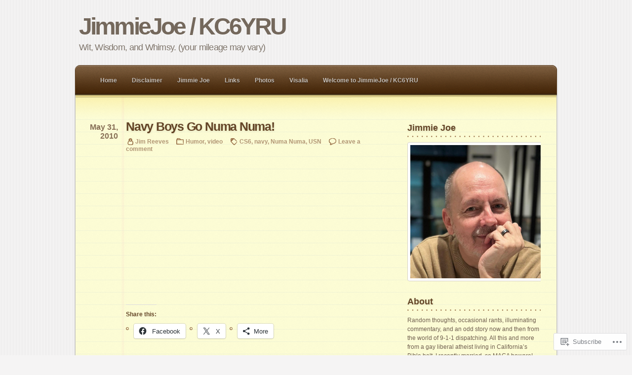

--- FILE ---
content_type: text/html; charset=UTF-8
request_url: https://jimmiejoe.com/2010/05/
body_size: 29193
content:
<!DOCTYPE html PUBLIC "-//W3C//DTD XHTML 1.0 Transitional//EN" "http://www.w3.org/TR/xhtml1/DTD/xhtml1-transitional.dtd">
<html xmlns="http://www.w3.org/1999/xhtml" lang="en">
	<head profile="http://gmpg.org/xfn/11">
		<meta http-equiv="Content-Type" content="text/html; charset=UTF-8" />
		<title>May | 2010 | JimmieJoe / KC6YRU</title>
		<link  rel="pingback" href="https://jimmiejoe.com/xmlrpc.php" />
		<meta name='robots' content='max-image-preview:large' />
<meta name="google-site-verification" content="UlNYTGKgknhUITV7dSVG8RieKoyosuo0l7o2YB2c7RA" />

<!-- Async WordPress.com Remote Login -->
<script id="wpcom_remote_login_js">
var wpcom_remote_login_extra_auth = '';
function wpcom_remote_login_remove_dom_node_id( element_id ) {
	var dom_node = document.getElementById( element_id );
	if ( dom_node ) { dom_node.parentNode.removeChild( dom_node ); }
}
function wpcom_remote_login_remove_dom_node_classes( class_name ) {
	var dom_nodes = document.querySelectorAll( '.' + class_name );
	for ( var i = 0; i < dom_nodes.length; i++ ) {
		dom_nodes[ i ].parentNode.removeChild( dom_nodes[ i ] );
	}
}
function wpcom_remote_login_final_cleanup() {
	wpcom_remote_login_remove_dom_node_classes( "wpcom_remote_login_msg" );
	wpcom_remote_login_remove_dom_node_id( "wpcom_remote_login_key" );
	wpcom_remote_login_remove_dom_node_id( "wpcom_remote_login_validate" );
	wpcom_remote_login_remove_dom_node_id( "wpcom_remote_login_js" );
	wpcom_remote_login_remove_dom_node_id( "wpcom_request_access_iframe" );
	wpcom_remote_login_remove_dom_node_id( "wpcom_request_access_styles" );
}

// Watch for messages back from the remote login
window.addEventListener( "message", function( e ) {
	if ( e.origin === "https://r-login.wordpress.com" ) {
		var data = {};
		try {
			data = JSON.parse( e.data );
		} catch( e ) {
			wpcom_remote_login_final_cleanup();
			return;
		}

		if ( data.msg === 'LOGIN' ) {
			// Clean up the login check iframe
			wpcom_remote_login_remove_dom_node_id( "wpcom_remote_login_key" );

			var id_regex = new RegExp( /^[0-9]+$/ );
			var token_regex = new RegExp( /^.*|.*|.*$/ );
			if (
				token_regex.test( data.token )
				&& id_regex.test( data.wpcomid )
			) {
				// We have everything we need to ask for a login
				var script = document.createElement( "script" );
				script.setAttribute( "id", "wpcom_remote_login_validate" );
				script.src = '/remote-login.php?wpcom_remote_login=validate'
					+ '&wpcomid=' + data.wpcomid
					+ '&token=' + encodeURIComponent( data.token )
					+ '&host=' + window.location.protocol
					+ '//' + window.location.hostname
					+ '&postid=744'
					+ '&is_singular=';
				document.body.appendChild( script );
			}

			return;
		}

		// Safari ITP, not logged in, so redirect
		if ( data.msg === 'LOGIN-REDIRECT' ) {
			window.location = 'https://wordpress.com/log-in?redirect_to=' + window.location.href;
			return;
		}

		// Safari ITP, storage access failed, remove the request
		if ( data.msg === 'LOGIN-REMOVE' ) {
			var css_zap = 'html { -webkit-transition: margin-top 1s; transition: margin-top 1s; } /* 9001 */ html { margin-top: 0 !important; } * html body { margin-top: 0 !important; } @media screen and ( max-width: 782px ) { html { margin-top: 0 !important; } * html body { margin-top: 0 !important; } }';
			var style_zap = document.createElement( 'style' );
			style_zap.type = 'text/css';
			style_zap.appendChild( document.createTextNode( css_zap ) );
			document.body.appendChild( style_zap );

			var e = document.getElementById( 'wpcom_request_access_iframe' );
			e.parentNode.removeChild( e );

			document.cookie = 'wordpress_com_login_access=denied; path=/; max-age=31536000';

			return;
		}

		// Safari ITP
		if ( data.msg === 'REQUEST_ACCESS' ) {
			console.log( 'request access: safari' );

			// Check ITP iframe enable/disable knob
			if ( wpcom_remote_login_extra_auth !== 'safari_itp_iframe' ) {
				return;
			}

			// If we are in a "private window" there is no ITP.
			var private_window = false;
			try {
				var opendb = window.openDatabase( null, null, null, null );
			} catch( e ) {
				private_window = true;
			}

			if ( private_window ) {
				console.log( 'private window' );
				return;
			}

			var iframe = document.createElement( 'iframe' );
			iframe.id = 'wpcom_request_access_iframe';
			iframe.setAttribute( 'scrolling', 'no' );
			iframe.setAttribute( 'sandbox', 'allow-storage-access-by-user-activation allow-scripts allow-same-origin allow-top-navigation-by-user-activation' );
			iframe.src = 'https://r-login.wordpress.com/remote-login.php?wpcom_remote_login=request_access&origin=' + encodeURIComponent( data.origin ) + '&wpcomid=' + encodeURIComponent( data.wpcomid );

			var css = 'html { -webkit-transition: margin-top 1s; transition: margin-top 1s; } /* 9001 */ html { margin-top: 46px !important; } * html body { margin-top: 46px !important; } @media screen and ( max-width: 660px ) { html { margin-top: 71px !important; } * html body { margin-top: 71px !important; } #wpcom_request_access_iframe { display: block; height: 71px !important; } } #wpcom_request_access_iframe { border: 0px; height: 46px; position: fixed; top: 0; left: 0; width: 100%; min-width: 100%; z-index: 99999; background: #23282d; } ';

			var style = document.createElement( 'style' );
			style.type = 'text/css';
			style.id = 'wpcom_request_access_styles';
			style.appendChild( document.createTextNode( css ) );
			document.body.appendChild( style );

			document.body.appendChild( iframe );
		}

		if ( data.msg === 'DONE' ) {
			wpcom_remote_login_final_cleanup();
		}
	}
}, false );

// Inject the remote login iframe after the page has had a chance to load
// more critical resources
window.addEventListener( "DOMContentLoaded", function( e ) {
	var iframe = document.createElement( "iframe" );
	iframe.style.display = "none";
	iframe.setAttribute( "scrolling", "no" );
	iframe.setAttribute( "id", "wpcom_remote_login_key" );
	iframe.src = "https://r-login.wordpress.com/remote-login.php"
		+ "?wpcom_remote_login=key"
		+ "&origin=aHR0cHM6Ly9qaW1taWVqb2UuY29t"
		+ "&wpcomid=3282630"
		+ "&time=" + Math.floor( Date.now() / 1000 );
	document.body.appendChild( iframe );
}, false );
</script>
<link rel='dns-prefetch' href='//s0.wp.com' />
<link rel="alternate" type="application/rss+xml" title="JimmieJoe / KC6YRU &raquo; Feed" href="https://jimmiejoe.com/feed/" />
<link rel="alternate" type="application/rss+xml" title="JimmieJoe / KC6YRU &raquo; Comments Feed" href="https://jimmiejoe.com/comments/feed/" />
	<script type="text/javascript">
		/* <![CDATA[ */
		function addLoadEvent(func) {
			var oldonload = window.onload;
			if (typeof window.onload != 'function') {
				window.onload = func;
			} else {
				window.onload = function () {
					oldonload();
					func();
				}
			}
		}
		/* ]]> */
	</script>
	<link crossorigin='anonymous' rel='stylesheet' id='all-css-0-1' href='/_static/??-eJx9jEEKwkAMRS/kGKqVuhHPUqexps1kgskg3t5WmV1x8+HB+w9eGmIWR3FIJSiXkcSAaUaDCV37OIcv7aPZDrb1Kv4YUs7rDIWXCMmdhByDxWdmrvz+16sO+APT0tByA8mO2g/r7ZouTXc6Hs5t17TTB3RHSMc=&cssminify=yes' type='text/css' media='all' />
<style id='wp-emoji-styles-inline-css'>

	img.wp-smiley, img.emoji {
		display: inline !important;
		border: none !important;
		box-shadow: none !important;
		height: 1em !important;
		width: 1em !important;
		margin: 0 0.07em !important;
		vertical-align: -0.1em !important;
		background: none !important;
		padding: 0 !important;
	}
/*# sourceURL=wp-emoji-styles-inline-css */
</style>
<link crossorigin='anonymous' rel='stylesheet' id='all-css-2-1' href='/wp-content/plugins/gutenberg-core/v22.2.0/build/styles/block-library/style.css?m=1764855221i&cssminify=yes' type='text/css' media='all' />
<style id='wp-block-library-inline-css'>
.has-text-align-justify {
	text-align:justify;
}
.has-text-align-justify{text-align:justify;}

/*# sourceURL=wp-block-library-inline-css */
</style><style id='global-styles-inline-css'>
:root{--wp--preset--aspect-ratio--square: 1;--wp--preset--aspect-ratio--4-3: 4/3;--wp--preset--aspect-ratio--3-4: 3/4;--wp--preset--aspect-ratio--3-2: 3/2;--wp--preset--aspect-ratio--2-3: 2/3;--wp--preset--aspect-ratio--16-9: 16/9;--wp--preset--aspect-ratio--9-16: 9/16;--wp--preset--color--black: #000000;--wp--preset--color--cyan-bluish-gray: #abb8c3;--wp--preset--color--white: #ffffff;--wp--preset--color--pale-pink: #f78da7;--wp--preset--color--vivid-red: #cf2e2e;--wp--preset--color--luminous-vivid-orange: #ff6900;--wp--preset--color--luminous-vivid-amber: #fcb900;--wp--preset--color--light-green-cyan: #7bdcb5;--wp--preset--color--vivid-green-cyan: #00d084;--wp--preset--color--pale-cyan-blue: #8ed1fc;--wp--preset--color--vivid-cyan-blue: #0693e3;--wp--preset--color--vivid-purple: #9b51e0;--wp--preset--gradient--vivid-cyan-blue-to-vivid-purple: linear-gradient(135deg,rgb(6,147,227) 0%,rgb(155,81,224) 100%);--wp--preset--gradient--light-green-cyan-to-vivid-green-cyan: linear-gradient(135deg,rgb(122,220,180) 0%,rgb(0,208,130) 100%);--wp--preset--gradient--luminous-vivid-amber-to-luminous-vivid-orange: linear-gradient(135deg,rgb(252,185,0) 0%,rgb(255,105,0) 100%);--wp--preset--gradient--luminous-vivid-orange-to-vivid-red: linear-gradient(135deg,rgb(255,105,0) 0%,rgb(207,46,46) 100%);--wp--preset--gradient--very-light-gray-to-cyan-bluish-gray: linear-gradient(135deg,rgb(238,238,238) 0%,rgb(169,184,195) 100%);--wp--preset--gradient--cool-to-warm-spectrum: linear-gradient(135deg,rgb(74,234,220) 0%,rgb(151,120,209) 20%,rgb(207,42,186) 40%,rgb(238,44,130) 60%,rgb(251,105,98) 80%,rgb(254,248,76) 100%);--wp--preset--gradient--blush-light-purple: linear-gradient(135deg,rgb(255,206,236) 0%,rgb(152,150,240) 100%);--wp--preset--gradient--blush-bordeaux: linear-gradient(135deg,rgb(254,205,165) 0%,rgb(254,45,45) 50%,rgb(107,0,62) 100%);--wp--preset--gradient--luminous-dusk: linear-gradient(135deg,rgb(255,203,112) 0%,rgb(199,81,192) 50%,rgb(65,88,208) 100%);--wp--preset--gradient--pale-ocean: linear-gradient(135deg,rgb(255,245,203) 0%,rgb(182,227,212) 50%,rgb(51,167,181) 100%);--wp--preset--gradient--electric-grass: linear-gradient(135deg,rgb(202,248,128) 0%,rgb(113,206,126) 100%);--wp--preset--gradient--midnight: linear-gradient(135deg,rgb(2,3,129) 0%,rgb(40,116,252) 100%);--wp--preset--font-size--small: 13px;--wp--preset--font-size--medium: 20px;--wp--preset--font-size--large: 36px;--wp--preset--font-size--x-large: 42px;--wp--preset--font-family--albert-sans: 'Albert Sans', sans-serif;--wp--preset--font-family--alegreya: Alegreya, serif;--wp--preset--font-family--arvo: Arvo, serif;--wp--preset--font-family--bodoni-moda: 'Bodoni Moda', serif;--wp--preset--font-family--bricolage-grotesque: 'Bricolage Grotesque', sans-serif;--wp--preset--font-family--cabin: Cabin, sans-serif;--wp--preset--font-family--chivo: Chivo, sans-serif;--wp--preset--font-family--commissioner: Commissioner, sans-serif;--wp--preset--font-family--cormorant: Cormorant, serif;--wp--preset--font-family--courier-prime: 'Courier Prime', monospace;--wp--preset--font-family--crimson-pro: 'Crimson Pro', serif;--wp--preset--font-family--dm-mono: 'DM Mono', monospace;--wp--preset--font-family--dm-sans: 'DM Sans', sans-serif;--wp--preset--font-family--dm-serif-display: 'DM Serif Display', serif;--wp--preset--font-family--domine: Domine, serif;--wp--preset--font-family--eb-garamond: 'EB Garamond', serif;--wp--preset--font-family--epilogue: Epilogue, sans-serif;--wp--preset--font-family--fahkwang: Fahkwang, sans-serif;--wp--preset--font-family--figtree: Figtree, sans-serif;--wp--preset--font-family--fira-sans: 'Fira Sans', sans-serif;--wp--preset--font-family--fjalla-one: 'Fjalla One', sans-serif;--wp--preset--font-family--fraunces: Fraunces, serif;--wp--preset--font-family--gabarito: Gabarito, system-ui;--wp--preset--font-family--ibm-plex-mono: 'IBM Plex Mono', monospace;--wp--preset--font-family--ibm-plex-sans: 'IBM Plex Sans', sans-serif;--wp--preset--font-family--ibarra-real-nova: 'Ibarra Real Nova', serif;--wp--preset--font-family--instrument-serif: 'Instrument Serif', serif;--wp--preset--font-family--inter: Inter, sans-serif;--wp--preset--font-family--josefin-sans: 'Josefin Sans', sans-serif;--wp--preset--font-family--jost: Jost, sans-serif;--wp--preset--font-family--libre-baskerville: 'Libre Baskerville', serif;--wp--preset--font-family--libre-franklin: 'Libre Franklin', sans-serif;--wp--preset--font-family--literata: Literata, serif;--wp--preset--font-family--lora: Lora, serif;--wp--preset--font-family--merriweather: Merriweather, serif;--wp--preset--font-family--montserrat: Montserrat, sans-serif;--wp--preset--font-family--newsreader: Newsreader, serif;--wp--preset--font-family--noto-sans-mono: 'Noto Sans Mono', sans-serif;--wp--preset--font-family--nunito: Nunito, sans-serif;--wp--preset--font-family--open-sans: 'Open Sans', sans-serif;--wp--preset--font-family--overpass: Overpass, sans-serif;--wp--preset--font-family--pt-serif: 'PT Serif', serif;--wp--preset--font-family--petrona: Petrona, serif;--wp--preset--font-family--piazzolla: Piazzolla, serif;--wp--preset--font-family--playfair-display: 'Playfair Display', serif;--wp--preset--font-family--plus-jakarta-sans: 'Plus Jakarta Sans', sans-serif;--wp--preset--font-family--poppins: Poppins, sans-serif;--wp--preset--font-family--raleway: Raleway, sans-serif;--wp--preset--font-family--roboto: Roboto, sans-serif;--wp--preset--font-family--roboto-slab: 'Roboto Slab', serif;--wp--preset--font-family--rubik: Rubik, sans-serif;--wp--preset--font-family--rufina: Rufina, serif;--wp--preset--font-family--sora: Sora, sans-serif;--wp--preset--font-family--source-sans-3: 'Source Sans 3', sans-serif;--wp--preset--font-family--source-serif-4: 'Source Serif 4', serif;--wp--preset--font-family--space-mono: 'Space Mono', monospace;--wp--preset--font-family--syne: Syne, sans-serif;--wp--preset--font-family--texturina: Texturina, serif;--wp--preset--font-family--urbanist: Urbanist, sans-serif;--wp--preset--font-family--work-sans: 'Work Sans', sans-serif;--wp--preset--spacing--20: 0.44rem;--wp--preset--spacing--30: 0.67rem;--wp--preset--spacing--40: 1rem;--wp--preset--spacing--50: 1.5rem;--wp--preset--spacing--60: 2.25rem;--wp--preset--spacing--70: 3.38rem;--wp--preset--spacing--80: 5.06rem;--wp--preset--shadow--natural: 6px 6px 9px rgba(0, 0, 0, 0.2);--wp--preset--shadow--deep: 12px 12px 50px rgba(0, 0, 0, 0.4);--wp--preset--shadow--sharp: 6px 6px 0px rgba(0, 0, 0, 0.2);--wp--preset--shadow--outlined: 6px 6px 0px -3px rgb(255, 255, 255), 6px 6px rgb(0, 0, 0);--wp--preset--shadow--crisp: 6px 6px 0px rgb(0, 0, 0);}:where(.is-layout-flex){gap: 0.5em;}:where(.is-layout-grid){gap: 0.5em;}body .is-layout-flex{display: flex;}.is-layout-flex{flex-wrap: wrap;align-items: center;}.is-layout-flex > :is(*, div){margin: 0;}body .is-layout-grid{display: grid;}.is-layout-grid > :is(*, div){margin: 0;}:where(.wp-block-columns.is-layout-flex){gap: 2em;}:where(.wp-block-columns.is-layout-grid){gap: 2em;}:where(.wp-block-post-template.is-layout-flex){gap: 1.25em;}:where(.wp-block-post-template.is-layout-grid){gap: 1.25em;}.has-black-color{color: var(--wp--preset--color--black) !important;}.has-cyan-bluish-gray-color{color: var(--wp--preset--color--cyan-bluish-gray) !important;}.has-white-color{color: var(--wp--preset--color--white) !important;}.has-pale-pink-color{color: var(--wp--preset--color--pale-pink) !important;}.has-vivid-red-color{color: var(--wp--preset--color--vivid-red) !important;}.has-luminous-vivid-orange-color{color: var(--wp--preset--color--luminous-vivid-orange) !important;}.has-luminous-vivid-amber-color{color: var(--wp--preset--color--luminous-vivid-amber) !important;}.has-light-green-cyan-color{color: var(--wp--preset--color--light-green-cyan) !important;}.has-vivid-green-cyan-color{color: var(--wp--preset--color--vivid-green-cyan) !important;}.has-pale-cyan-blue-color{color: var(--wp--preset--color--pale-cyan-blue) !important;}.has-vivid-cyan-blue-color{color: var(--wp--preset--color--vivid-cyan-blue) !important;}.has-vivid-purple-color{color: var(--wp--preset--color--vivid-purple) !important;}.has-black-background-color{background-color: var(--wp--preset--color--black) !important;}.has-cyan-bluish-gray-background-color{background-color: var(--wp--preset--color--cyan-bluish-gray) !important;}.has-white-background-color{background-color: var(--wp--preset--color--white) !important;}.has-pale-pink-background-color{background-color: var(--wp--preset--color--pale-pink) !important;}.has-vivid-red-background-color{background-color: var(--wp--preset--color--vivid-red) !important;}.has-luminous-vivid-orange-background-color{background-color: var(--wp--preset--color--luminous-vivid-orange) !important;}.has-luminous-vivid-amber-background-color{background-color: var(--wp--preset--color--luminous-vivid-amber) !important;}.has-light-green-cyan-background-color{background-color: var(--wp--preset--color--light-green-cyan) !important;}.has-vivid-green-cyan-background-color{background-color: var(--wp--preset--color--vivid-green-cyan) !important;}.has-pale-cyan-blue-background-color{background-color: var(--wp--preset--color--pale-cyan-blue) !important;}.has-vivid-cyan-blue-background-color{background-color: var(--wp--preset--color--vivid-cyan-blue) !important;}.has-vivid-purple-background-color{background-color: var(--wp--preset--color--vivid-purple) !important;}.has-black-border-color{border-color: var(--wp--preset--color--black) !important;}.has-cyan-bluish-gray-border-color{border-color: var(--wp--preset--color--cyan-bluish-gray) !important;}.has-white-border-color{border-color: var(--wp--preset--color--white) !important;}.has-pale-pink-border-color{border-color: var(--wp--preset--color--pale-pink) !important;}.has-vivid-red-border-color{border-color: var(--wp--preset--color--vivid-red) !important;}.has-luminous-vivid-orange-border-color{border-color: var(--wp--preset--color--luminous-vivid-orange) !important;}.has-luminous-vivid-amber-border-color{border-color: var(--wp--preset--color--luminous-vivid-amber) !important;}.has-light-green-cyan-border-color{border-color: var(--wp--preset--color--light-green-cyan) !important;}.has-vivid-green-cyan-border-color{border-color: var(--wp--preset--color--vivid-green-cyan) !important;}.has-pale-cyan-blue-border-color{border-color: var(--wp--preset--color--pale-cyan-blue) !important;}.has-vivid-cyan-blue-border-color{border-color: var(--wp--preset--color--vivid-cyan-blue) !important;}.has-vivid-purple-border-color{border-color: var(--wp--preset--color--vivid-purple) !important;}.has-vivid-cyan-blue-to-vivid-purple-gradient-background{background: var(--wp--preset--gradient--vivid-cyan-blue-to-vivid-purple) !important;}.has-light-green-cyan-to-vivid-green-cyan-gradient-background{background: var(--wp--preset--gradient--light-green-cyan-to-vivid-green-cyan) !important;}.has-luminous-vivid-amber-to-luminous-vivid-orange-gradient-background{background: var(--wp--preset--gradient--luminous-vivid-amber-to-luminous-vivid-orange) !important;}.has-luminous-vivid-orange-to-vivid-red-gradient-background{background: var(--wp--preset--gradient--luminous-vivid-orange-to-vivid-red) !important;}.has-very-light-gray-to-cyan-bluish-gray-gradient-background{background: var(--wp--preset--gradient--very-light-gray-to-cyan-bluish-gray) !important;}.has-cool-to-warm-spectrum-gradient-background{background: var(--wp--preset--gradient--cool-to-warm-spectrum) !important;}.has-blush-light-purple-gradient-background{background: var(--wp--preset--gradient--blush-light-purple) !important;}.has-blush-bordeaux-gradient-background{background: var(--wp--preset--gradient--blush-bordeaux) !important;}.has-luminous-dusk-gradient-background{background: var(--wp--preset--gradient--luminous-dusk) !important;}.has-pale-ocean-gradient-background{background: var(--wp--preset--gradient--pale-ocean) !important;}.has-electric-grass-gradient-background{background: var(--wp--preset--gradient--electric-grass) !important;}.has-midnight-gradient-background{background: var(--wp--preset--gradient--midnight) !important;}.has-small-font-size{font-size: var(--wp--preset--font-size--small) !important;}.has-medium-font-size{font-size: var(--wp--preset--font-size--medium) !important;}.has-large-font-size{font-size: var(--wp--preset--font-size--large) !important;}.has-x-large-font-size{font-size: var(--wp--preset--font-size--x-large) !important;}.has-albert-sans-font-family{font-family: var(--wp--preset--font-family--albert-sans) !important;}.has-alegreya-font-family{font-family: var(--wp--preset--font-family--alegreya) !important;}.has-arvo-font-family{font-family: var(--wp--preset--font-family--arvo) !important;}.has-bodoni-moda-font-family{font-family: var(--wp--preset--font-family--bodoni-moda) !important;}.has-bricolage-grotesque-font-family{font-family: var(--wp--preset--font-family--bricolage-grotesque) !important;}.has-cabin-font-family{font-family: var(--wp--preset--font-family--cabin) !important;}.has-chivo-font-family{font-family: var(--wp--preset--font-family--chivo) !important;}.has-commissioner-font-family{font-family: var(--wp--preset--font-family--commissioner) !important;}.has-cormorant-font-family{font-family: var(--wp--preset--font-family--cormorant) !important;}.has-courier-prime-font-family{font-family: var(--wp--preset--font-family--courier-prime) !important;}.has-crimson-pro-font-family{font-family: var(--wp--preset--font-family--crimson-pro) !important;}.has-dm-mono-font-family{font-family: var(--wp--preset--font-family--dm-mono) !important;}.has-dm-sans-font-family{font-family: var(--wp--preset--font-family--dm-sans) !important;}.has-dm-serif-display-font-family{font-family: var(--wp--preset--font-family--dm-serif-display) !important;}.has-domine-font-family{font-family: var(--wp--preset--font-family--domine) !important;}.has-eb-garamond-font-family{font-family: var(--wp--preset--font-family--eb-garamond) !important;}.has-epilogue-font-family{font-family: var(--wp--preset--font-family--epilogue) !important;}.has-fahkwang-font-family{font-family: var(--wp--preset--font-family--fahkwang) !important;}.has-figtree-font-family{font-family: var(--wp--preset--font-family--figtree) !important;}.has-fira-sans-font-family{font-family: var(--wp--preset--font-family--fira-sans) !important;}.has-fjalla-one-font-family{font-family: var(--wp--preset--font-family--fjalla-one) !important;}.has-fraunces-font-family{font-family: var(--wp--preset--font-family--fraunces) !important;}.has-gabarito-font-family{font-family: var(--wp--preset--font-family--gabarito) !important;}.has-ibm-plex-mono-font-family{font-family: var(--wp--preset--font-family--ibm-plex-mono) !important;}.has-ibm-plex-sans-font-family{font-family: var(--wp--preset--font-family--ibm-plex-sans) !important;}.has-ibarra-real-nova-font-family{font-family: var(--wp--preset--font-family--ibarra-real-nova) !important;}.has-instrument-serif-font-family{font-family: var(--wp--preset--font-family--instrument-serif) !important;}.has-inter-font-family{font-family: var(--wp--preset--font-family--inter) !important;}.has-josefin-sans-font-family{font-family: var(--wp--preset--font-family--josefin-sans) !important;}.has-jost-font-family{font-family: var(--wp--preset--font-family--jost) !important;}.has-libre-baskerville-font-family{font-family: var(--wp--preset--font-family--libre-baskerville) !important;}.has-libre-franklin-font-family{font-family: var(--wp--preset--font-family--libre-franklin) !important;}.has-literata-font-family{font-family: var(--wp--preset--font-family--literata) !important;}.has-lora-font-family{font-family: var(--wp--preset--font-family--lora) !important;}.has-merriweather-font-family{font-family: var(--wp--preset--font-family--merriweather) !important;}.has-montserrat-font-family{font-family: var(--wp--preset--font-family--montserrat) !important;}.has-newsreader-font-family{font-family: var(--wp--preset--font-family--newsreader) !important;}.has-noto-sans-mono-font-family{font-family: var(--wp--preset--font-family--noto-sans-mono) !important;}.has-nunito-font-family{font-family: var(--wp--preset--font-family--nunito) !important;}.has-open-sans-font-family{font-family: var(--wp--preset--font-family--open-sans) !important;}.has-overpass-font-family{font-family: var(--wp--preset--font-family--overpass) !important;}.has-pt-serif-font-family{font-family: var(--wp--preset--font-family--pt-serif) !important;}.has-petrona-font-family{font-family: var(--wp--preset--font-family--petrona) !important;}.has-piazzolla-font-family{font-family: var(--wp--preset--font-family--piazzolla) !important;}.has-playfair-display-font-family{font-family: var(--wp--preset--font-family--playfair-display) !important;}.has-plus-jakarta-sans-font-family{font-family: var(--wp--preset--font-family--plus-jakarta-sans) !important;}.has-poppins-font-family{font-family: var(--wp--preset--font-family--poppins) !important;}.has-raleway-font-family{font-family: var(--wp--preset--font-family--raleway) !important;}.has-roboto-font-family{font-family: var(--wp--preset--font-family--roboto) !important;}.has-roboto-slab-font-family{font-family: var(--wp--preset--font-family--roboto-slab) !important;}.has-rubik-font-family{font-family: var(--wp--preset--font-family--rubik) !important;}.has-rufina-font-family{font-family: var(--wp--preset--font-family--rufina) !important;}.has-sora-font-family{font-family: var(--wp--preset--font-family--sora) !important;}.has-source-sans-3-font-family{font-family: var(--wp--preset--font-family--source-sans-3) !important;}.has-source-serif-4-font-family{font-family: var(--wp--preset--font-family--source-serif-4) !important;}.has-space-mono-font-family{font-family: var(--wp--preset--font-family--space-mono) !important;}.has-syne-font-family{font-family: var(--wp--preset--font-family--syne) !important;}.has-texturina-font-family{font-family: var(--wp--preset--font-family--texturina) !important;}.has-urbanist-font-family{font-family: var(--wp--preset--font-family--urbanist) !important;}.has-work-sans-font-family{font-family: var(--wp--preset--font-family--work-sans) !important;}
/*# sourceURL=global-styles-inline-css */
</style>

<style id='classic-theme-styles-inline-css'>
/*! This file is auto-generated */
.wp-block-button__link{color:#fff;background-color:#32373c;border-radius:9999px;box-shadow:none;text-decoration:none;padding:calc(.667em + 2px) calc(1.333em + 2px);font-size:1.125em}.wp-block-file__button{background:#32373c;color:#fff;text-decoration:none}
/*# sourceURL=/wp-includes/css/classic-themes.min.css */
</style>
<link crossorigin='anonymous' rel='stylesheet' id='all-css-4-1' href='/_static/??-eJx9j10KwjAQhC/kdoktWh/EszTJUqP5o7uxensjYhWEvizLMN8Mg3MGk6JQFMy+jC4ymqR9MlfGbaP6RgG7kD3BRLemQ+tYFgewPDw1hnmDP0GhwDdroqqHPMjLEci6gTyFalvDZmdHkorz5weh+zqSaw1onSdihnqDKwHkXLv4j3vLmIvGmITyYHGZcgpHte/U7tC2bX95ArQeaqQ=&cssminify=yes' type='text/css' media='all' />
<link crossorigin='anonymous' rel='stylesheet' id='print-css-5-1' href='/wp-content/themes/pub/notepad/css/print.css?m=1271364477i&cssminify=yes' type='text/css' media='print' />
<link crossorigin='anonymous' rel='stylesheet' id='all-css-10-1' href='/_static/??-eJzTLy/QTc7PK0nNK9HPLdUtyClNz8wr1i9KTcrJTwcy0/WTi5G5ekCujj52Temp+bo5+cmJJZn5eSgc3bScxMwikFb7XFtDE1NLExMLc0OTLACohS2q&cssminify=yes' type='text/css' media='all' />
<style id='jetpack-global-styles-frontend-style-inline-css'>
:root { --font-headings: unset; --font-base: unset; --font-headings-default: -apple-system,BlinkMacSystemFont,"Segoe UI",Roboto,Oxygen-Sans,Ubuntu,Cantarell,"Helvetica Neue",sans-serif; --font-base-default: -apple-system,BlinkMacSystemFont,"Segoe UI",Roboto,Oxygen-Sans,Ubuntu,Cantarell,"Helvetica Neue",sans-serif;}
/*# sourceURL=jetpack-global-styles-frontend-style-inline-css */
</style>
<link crossorigin='anonymous' rel='stylesheet' id='all-css-12-1' href='/_static/??-eJyNjcEKwjAQRH/IuFRT6kX8FNkmS5K6yQY3Qfx7bfEiXrwM82B4A49qnJRGpUHupnIPqSgs1Cq624chi6zhO5OCRryTR++fW00l7J3qDv43XVNxoOISsmEJol/wY2uR8vs3WggsM/I6uOTzMI3Hw8lOg11eUT1JKA==&cssminify=yes' type='text/css' media='all' />
<script type="text/javascript" id="wpcom-actionbar-placeholder-js-extra">
/* <![CDATA[ */
var actionbardata = {"siteID":"3282630","postID":"0","siteURL":"https://jimmiejoe.com","xhrURL":"https://jimmiejoe.com/wp-admin/admin-ajax.php","nonce":"254b6b84e8","isLoggedIn":"","statusMessage":"","subsEmailDefault":"instantly","proxyScriptUrl":"https://s0.wp.com/wp-content/js/wpcom-proxy-request.js?m=1513050504i&amp;ver=20211021","i18n":{"followedText":"New posts from this site will now appear in your \u003Ca href=\"https://wordpress.com/reader\"\u003EReader\u003C/a\u003E","foldBar":"Collapse this bar","unfoldBar":"Expand this bar","shortLinkCopied":"Shortlink copied to clipboard."}};
//# sourceURL=wpcom-actionbar-placeholder-js-extra
/* ]]> */
</script>
<script type="text/javascript" id="jetpack-mu-wpcom-settings-js-before">
/* <![CDATA[ */
var JETPACK_MU_WPCOM_SETTINGS = {"assetsUrl":"https://s0.wp.com/wp-content/mu-plugins/jetpack-mu-wpcom-plugin/moon/jetpack_vendor/automattic/jetpack-mu-wpcom/src/build/"};
//# sourceURL=jetpack-mu-wpcom-settings-js-before
/* ]]> */
</script>
<script crossorigin='anonymous' type='text/javascript'  src='/wp-content/js/rlt-proxy.js?m=1720530689i'></script>
<script type="text/javascript" id="rlt-proxy-js-after">
/* <![CDATA[ */
	rltInitialize( {"token":null,"iframeOrigins":["https:\/\/widgets.wp.com"]} );
//# sourceURL=rlt-proxy-js-after
/* ]]> */
</script>
<link rel="EditURI" type="application/rsd+xml" title="RSD" href="https://jim93277.wordpress.com/xmlrpc.php?rsd" />
<meta name="generator" content="WordPress.com" />

<!-- Jetpack Open Graph Tags -->
<meta property="og:type" content="website" />
<meta property="og:title" content="May 2010 &#8211; JimmieJoe / KC6YRU" />
<meta property="og:site_name" content="JimmieJoe / KC6YRU" />
<meta property="og:image" content="https://secure.gravatar.com/blavatar/bb5702526e053ba0bce5ca19db8340f560468f2696a1e84ff8be6c3e0a7bb9e7?s=200&#038;ts=1767890445" />
<meta property="og:image:width" content="200" />
<meta property="og:image:height" content="200" />
<meta property="og:image:alt" content="" />
<meta property="og:locale" content="en_US" />
<meta name="twitter:creator" content="@kc6yru" />
<meta name="twitter:site" content="@kc6yru" />

<!-- End Jetpack Open Graph Tags -->
<link rel="shortcut icon" type="image/x-icon" href="https://secure.gravatar.com/blavatar/bb5702526e053ba0bce5ca19db8340f560468f2696a1e84ff8be6c3e0a7bb9e7?s=32" sizes="16x16" />
<link rel="icon" type="image/x-icon" href="https://secure.gravatar.com/blavatar/bb5702526e053ba0bce5ca19db8340f560468f2696a1e84ff8be6c3e0a7bb9e7?s=32" sizes="16x16" />
<link rel="apple-touch-icon" href="https://secure.gravatar.com/blavatar/bb5702526e053ba0bce5ca19db8340f560468f2696a1e84ff8be6c3e0a7bb9e7?s=114" />
<link rel='openid.server' href='https://jimmiejoe.com/?openidserver=1' />
<link rel='openid.delegate' href='https://jimmiejoe.com/' />
<link rel="search" type="application/opensearchdescription+xml" href="https://jimmiejoe.com/osd.xml" title="JimmieJoe / KC6YRU" />
<link rel="search" type="application/opensearchdescription+xml" href="https://s1.wp.com/opensearch.xml" title="WordPress.com" />
		<style id="wpcom-hotfix-masterbar-style">
			@media screen and (min-width: 783px) {
				#wpadminbar .quicklinks li#wp-admin-bar-my-account.with-avatar > a img {
					margin-top: 5px;
				}
			}
		</style>
				<style type="text/css">
			.recentcomments a {
				display: inline !important;
				padding: 0 !important;
				margin: 0 !important;
			}

			table.recentcommentsavatartop img.avatar, table.recentcommentsavatarend img.avatar {
				border: 0px;
				margin: 0;
			}

			table.recentcommentsavatartop a, table.recentcommentsavatarend a {
				border: 0px !important;
				background-color: transparent !important;
			}

			td.recentcommentsavatarend, td.recentcommentsavatartop {
				padding: 0px 0px 1px 0px;
				margin: 0px;
			}

			td.recentcommentstextend {
				border: none !important;
				padding: 0px 0px 2px 10px;
			}

			.rtl td.recentcommentstextend {
				padding: 0px 10px 2px 0px;
			}

			td.recentcommentstexttop {
				border: none;
				padding: 0px 0px 0px 10px;
			}

			.rtl td.recentcommentstexttop {
				padding: 0px 10px 0px 0px;
			}
		</style>
		<meta name="description" content="10 posts published by Jim Reeves during May 2010" />
	<link crossorigin='anonymous' rel='stylesheet' id='all-css-4-3' href='/_static/??-eJydjtsKwkAMRH/INtSixQfxU6TNhpI2u1k2u5T+vYoX8EXUxzMMZwaWWKGGTCGDL1WUMnIwmCjHHucHg1cNcOaAMIjibGALR0o1mm3ge4NXV4QMsE9ajORVega/Cu+XCosDK4Nh4phZr+U3qj2Hf69mFnLV2ItQWj/RbeDkj023aw/dvm220wVj64Nk&cssminify=yes' type='text/css' media='all' />
</head>
	<body class="archive date wp-theme-pubnotepad customizer-styles-applied jetpack-reblog-enabled">
		<div id="pagewrapper">
				<div id="header">
			<h1 id="logo">
				<a href="https://jimmiejoe.com/">JimmieJoe / KC6YRU</a>
			</h1>
			<p class="description">Wit, Wisdom, and Whimsy. (your mileage may vary)</p>

			<p class="socialmedia">
				
				
				
				
							</p><!-- socialmedia -->

			<div class="menu"><ul class="menu">
<li ><a href="https://jimmiejoe.com/">Home</a></li><li class="page_item page-item-283"><a href="https://jimmiejoe.com/disclaimer/">Disclaimer</a></li>
<li class="page_item page-item-2"><a href="https://jimmiejoe.com/about/">Jimmie Joe</a></li>
<li class="page_item page-item-30"><a href="https://jimmiejoe.com/blog-roll/">Links</a></li>
<li class="page_item page-item-227"><a href="https://jimmiejoe.com/photos/">Photos</a></li>
<li class="page_item page-item-300"><a href="https://jimmiejoe.com/visalia/">Visalia</a></li>
<li class="page_item page-item-6730 current_page_parent"><a href="https://jimmiejoe.com/welcome-to-jimmiejoe-kc6yru/">Welcome to JimmieJoe /&nbsp;KC6YRU</a></li>
</ul></div>

		</div>
		<!--/header -->

		
		<div id="wrapper">


	<div id="content">

	
		
				<div class="post-744 post type-post status-publish format-standard hentry category-humor category-video tag-cs6 tag-navy tag-numa-numa tag-usn" id="post-744">
			<h2 class="post-title">
				<a href="https://jimmiejoe.com/2010/05/31/navy-boys-go-numa-numa/" title="Navy Boys Go Numa&nbsp;Numa!">Navy Boys Go Numa&nbsp;Numa!</a>
			</h2>
			<p class="post-date">
				May 31, 2010			</p>
			<p class="post-data">
				<span class="postauthor">
					<a href="http://jimmiejoe.com" title="Visit Jim Reeves&#8217;s website" rel="author external">Jim Reeves</a>				</span>
				<span class="postcategory">
					<a href="https://jimmiejoe.com/category/humor/" rel="category tag">Humor</a>, <a href="https://jimmiejoe.com/category/video/" rel="category tag">video</a>				</span>
				<span class="posttag"><a href="https://jimmiejoe.com/tag/cs6/" rel="tag">CS6</a>, <a href="https://jimmiejoe.com/tag/navy/" rel="tag">navy</a>, <a href="https://jimmiejoe.com/tag/numa-numa/" rel="tag">Numa Numa</a>, <a href="https://jimmiejoe.com/tag/usn/" rel="tag">USN</a></span>				<span class="postcomment">
					<a href="https://jimmiejoe.com/2010/05/31/navy-boys-go-numa-numa/#respond">Leave a comment</a>				</span>
							</p>
			<div class="post-content">
				<span class="embed-youtube" style="text-align:center; display: block;"><iframe class="youtube-player" width="500" height="282" src="https://www.youtube.com/embed/puVmKfCwb4M?version=3&#038;rel=0&#038;showsearch=0&#038;showinfo=1&#038;iv_load_policy=1&#038;fs=1&#038;hl=en&#038;autohide=2&#038;wmode=transparent" allowfullscreen="true" style="border:0;" sandbox="allow-scripts allow-same-origin allow-popups allow-presentation allow-popups-to-escape-sandbox"></iframe></span>
<div id="jp-post-flair" class="sharedaddy sd-like-enabled sd-sharing-enabled"><div class="sharedaddy sd-sharing-enabled"><div class="robots-nocontent sd-block sd-social sd-social-icon-text sd-sharing"><h3 class="sd-title">Share this:</h3><div class="sd-content"><ul><li class="share-facebook"><a rel="nofollow noopener noreferrer"
				data-shared="sharing-facebook-744"
				class="share-facebook sd-button share-icon"
				href="https://jimmiejoe.com/2010/05/31/navy-boys-go-numa-numa/?share=facebook"
				target="_blank"
				aria-labelledby="sharing-facebook-744"
				>
				<span id="sharing-facebook-744" hidden>Click to share on Facebook (Opens in new window)</span>
				<span>Facebook</span>
			</a></li><li class="share-twitter"><a rel="nofollow noopener noreferrer"
				data-shared="sharing-twitter-744"
				class="share-twitter sd-button share-icon"
				href="https://jimmiejoe.com/2010/05/31/navy-boys-go-numa-numa/?share=twitter"
				target="_blank"
				aria-labelledby="sharing-twitter-744"
				>
				<span id="sharing-twitter-744" hidden>Click to share on X (Opens in new window)</span>
				<span>X</span>
			</a></li><li><a href="#" class="sharing-anchor sd-button share-more"><span>More</span></a></li><li class="share-end"></li></ul><div class="sharing-hidden"><div class="inner" style="display: none;"><ul><li class="share-print"><a rel="nofollow noopener noreferrer"
				data-shared="sharing-print-744"
				class="share-print sd-button share-icon"
				href="https://jimmiejoe.com/2010/05/31/navy-boys-go-numa-numa/?share=print"
				target="_blank"
				aria-labelledby="sharing-print-744"
				>
				<span id="sharing-print-744" hidden>Click to print (Opens in new window)</span>
				<span>Print</span>
			</a></li><li class="share-email"><a rel="nofollow noopener noreferrer"
				data-shared="sharing-email-744"
				class="share-email sd-button share-icon"
				href="mailto:?subject=%5BShared%20Post%5D%20Navy%20Boys%20Go%20Numa%20Numa%21&#038;body=https%3A%2F%2Fjimmiejoe.com%2F2010%2F05%2F31%2Fnavy-boys-go-numa-numa%2F&#038;share=email"
				target="_blank"
				aria-labelledby="sharing-email-744"
				data-email-share-error-title="Do you have email set up?" data-email-share-error-text="If you&#039;re having problems sharing via email, you might not have email set up for your browser. You may need to create a new email yourself." data-email-share-nonce="d9b54c0372" data-email-share-track-url="https://jimmiejoe.com/2010/05/31/navy-boys-go-numa-numa/?share=email">
				<span id="sharing-email-744" hidden>Click to email a link to a friend (Opens in new window)</span>
				<span>Email</span>
			</a></li><li class="share-reddit"><a rel="nofollow noopener noreferrer"
				data-shared="sharing-reddit-744"
				class="share-reddit sd-button share-icon"
				href="https://jimmiejoe.com/2010/05/31/navy-boys-go-numa-numa/?share=reddit"
				target="_blank"
				aria-labelledby="sharing-reddit-744"
				>
				<span id="sharing-reddit-744" hidden>Click to share on Reddit (Opens in new window)</span>
				<span>Reddit</span>
			</a></li><li class="share-end"></li></ul></div></div></div></div></div><div class='sharedaddy sd-block sd-like jetpack-likes-widget-wrapper jetpack-likes-widget-unloaded' id='like-post-wrapper-3282630-744-695fde0d2a6b8' data-src='//widgets.wp.com/likes/index.html?ver=20260108#blog_id=3282630&amp;post_id=744&amp;origin=jim93277.wordpress.com&amp;obj_id=3282630-744-695fde0d2a6b8&amp;domain=jimmiejoe.com' data-name='like-post-frame-3282630-744-695fde0d2a6b8' data-title='Like or Reblog'><div class='likes-widget-placeholder post-likes-widget-placeholder' style='height: 55px;'><span class='button'><span>Like</span></span> <span class='loading'>Loading...</span></div><span class='sd-text-color'></span><a class='sd-link-color'></a></div></div>			</div>
		</div>
		<!--/post -->
		
				<div class="post-739 post type-post status-publish format-standard hentry category-commentary category-personal tag-babylon-club tag-being-carded tag-comedy-club tag-fresno tag-id" id="post-739">
			<h2 class="post-title">
				<a href="https://jimmiejoe.com/2010/05/30/youre-kidding-right-no-really/" title="You&#8217;re Kidding, Right? No?&nbsp;Really?">You&#8217;re Kidding, Right? No?&nbsp;Really?</a>
			</h2>
			<p class="post-date">
				May 30, 2010			</p>
			<p class="post-data">
				<span class="postauthor">
					<a href="http://jimmiejoe.com" title="Visit Jim Reeves&#8217;s website" rel="author external">Jim Reeves</a>				</span>
				<span class="postcategory">
					<a href="https://jimmiejoe.com/category/commentary/" rel="category tag">commentary</a>, <a href="https://jimmiejoe.com/category/personal/" rel="category tag">Personal</a>				</span>
				<span class="posttag"><a href="https://jimmiejoe.com/tag/babylon-club/" rel="tag">Babylon Club</a>, <a href="https://jimmiejoe.com/tag/being-carded/" rel="tag">being carded</a>, <a href="https://jimmiejoe.com/tag/comedy-club/" rel="tag">comedy club</a>, <a href="https://jimmiejoe.com/tag/fresno/" rel="tag">Fresno</a>, <a href="https://jimmiejoe.com/tag/id/" rel="tag">ID</a></span>				<span class="postcomment">
					<a href="https://jimmiejoe.com/2010/05/30/youre-kidding-right-no-really/#comments">3 Comments</a>				</span>
							</p>
			<div class="post-content">
				<p><a href="https://jimmiejoe.com/wp-content/uploads/2010/05/jim_huh.jpg"><img data-attachment-id="740" data-permalink="https://jimmiejoe.com/2010/05/30/youre-kidding-right-no-really/jim_huh/" data-orig-file="https://jimmiejoe.com/wp-content/uploads/2010/05/jim_huh.jpg" data-orig-size="600,800" data-comments-opened="1" data-image-meta="{&quot;aperture&quot;:&quot;2.8&quot;,&quot;credit&quot;:&quot;&quot;,&quot;camera&quot;:&quot;iPhone 3GS&quot;,&quot;caption&quot;:&quot;&quot;,&quot;created_timestamp&quot;:&quot;1275192594&quot;,&quot;copyright&quot;:&quot;&quot;,&quot;focal_length&quot;:&quot;3.85&quot;,&quot;iso&quot;:&quot;1016&quot;,&quot;shutter_speed&quot;:&quot;0.1&quot;,&quot;title&quot;:&quot;&quot;,&quot;latitude&quot;:&quot;36.320166666667&quot;,&quot;longitude&quot;:&quot;-119.3335&quot;}" data-image-title="jim_huh" data-image-description="" data-image-caption="" data-medium-file="https://jimmiejoe.com/wp-content/uploads/2010/05/jim_huh.jpg?w=225" data-large-file="https://jimmiejoe.com/wp-content/uploads/2010/05/jim_huh.jpg?w=500" class="alignleft size-medium wp-image-740" title="jim_huh" src="https://jimmiejoe.com/wp-content/uploads/2010/05/jim_huh.jpg?w=225&#038;h=300" alt="" width="225" height="300" srcset="https://jimmiejoe.com/wp-content/uploads/2010/05/jim_huh.jpg?w=225 225w, https://jimmiejoe.com/wp-content/uploads/2010/05/jim_huh.jpg?w=450 450w, https://jimmiejoe.com/wp-content/uploads/2010/05/jim_huh.jpg?w=113 113w" sizes="(max-width: 225px) 100vw, 225px" /></a>Friday night.  Fresno.  Comedy Club night at a club in the Tower District.  Security checking IDs at the entrance.  Even mine.</p>
<p>The security <span style="text-decoration:line-through;">kid</span> guy asked for my ID?  Is he kidding me?  Nobody, and I mean nobody, has thought I was underage for a long time.  Hell, someone could have been born and become legal themselves since the last time I was carded!  The last time I was even <em>almost </em>carded was in Las Vegas for New Years 2009.  The doorman was carding almost everyone, but waved me through when I got up to him.   The rest of that story falls under the &#8220;what happens in Vegas stays in Vegas&#8221; regulation, so I can&#8217;t really discuss it any more than that.  Sorry.</p>
<p>So I pulled out my wallet, flipped it open to pull my driver license out, but he said that was good enough, he didn&#8217;t actually have to look at it.  He just needed to confirm that I had it.  That is the strangest carding I&#8217;ve ever experienced.  I&#8217;m failing at coming up with a rational reason to require ID from people, if it&#8217;s not for verification of age.</p>
<p> <a href="https://jimmiejoe.com/2010/05/30/youre-kidding-right-no-really/#more-739" class="more-link">More</a></p>
<div id="jp-post-flair" class="sharedaddy sd-like-enabled sd-sharing-enabled"><div class="sharedaddy sd-sharing-enabled"><div class="robots-nocontent sd-block sd-social sd-social-icon-text sd-sharing"><h3 class="sd-title">Share this:</h3><div class="sd-content"><ul><li class="share-facebook"><a rel="nofollow noopener noreferrer"
				data-shared="sharing-facebook-739"
				class="share-facebook sd-button share-icon"
				href="https://jimmiejoe.com/2010/05/30/youre-kidding-right-no-really/?share=facebook"
				target="_blank"
				aria-labelledby="sharing-facebook-739"
				>
				<span id="sharing-facebook-739" hidden>Click to share on Facebook (Opens in new window)</span>
				<span>Facebook</span>
			</a></li><li class="share-twitter"><a rel="nofollow noopener noreferrer"
				data-shared="sharing-twitter-739"
				class="share-twitter sd-button share-icon"
				href="https://jimmiejoe.com/2010/05/30/youre-kidding-right-no-really/?share=twitter"
				target="_blank"
				aria-labelledby="sharing-twitter-739"
				>
				<span id="sharing-twitter-739" hidden>Click to share on X (Opens in new window)</span>
				<span>X</span>
			</a></li><li><a href="#" class="sharing-anchor sd-button share-more"><span>More</span></a></li><li class="share-end"></li></ul><div class="sharing-hidden"><div class="inner" style="display: none;"><ul><li class="share-print"><a rel="nofollow noopener noreferrer"
				data-shared="sharing-print-739"
				class="share-print sd-button share-icon"
				href="https://jimmiejoe.com/2010/05/30/youre-kidding-right-no-really/?share=print"
				target="_blank"
				aria-labelledby="sharing-print-739"
				>
				<span id="sharing-print-739" hidden>Click to print (Opens in new window)</span>
				<span>Print</span>
			</a></li><li class="share-email"><a rel="nofollow noopener noreferrer"
				data-shared="sharing-email-739"
				class="share-email sd-button share-icon"
				href="mailto:?subject=%5BShared%20Post%5D%20You%27re%20Kidding%2C%20Right%3F%20%20No%3F%20%20Really%3F&#038;body=https%3A%2F%2Fjimmiejoe.com%2F2010%2F05%2F30%2Fyoure-kidding-right-no-really%2F&#038;share=email"
				target="_blank"
				aria-labelledby="sharing-email-739"
				data-email-share-error-title="Do you have email set up?" data-email-share-error-text="If you&#039;re having problems sharing via email, you might not have email set up for your browser. You may need to create a new email yourself." data-email-share-nonce="91d9ddf55d" data-email-share-track-url="https://jimmiejoe.com/2010/05/30/youre-kidding-right-no-really/?share=email">
				<span id="sharing-email-739" hidden>Click to email a link to a friend (Opens in new window)</span>
				<span>Email</span>
			</a></li><li class="share-reddit"><a rel="nofollow noopener noreferrer"
				data-shared="sharing-reddit-739"
				class="share-reddit sd-button share-icon"
				href="https://jimmiejoe.com/2010/05/30/youre-kidding-right-no-really/?share=reddit"
				target="_blank"
				aria-labelledby="sharing-reddit-739"
				>
				<span id="sharing-reddit-739" hidden>Click to share on Reddit (Opens in new window)</span>
				<span>Reddit</span>
			</a></li><li class="share-end"></li></ul></div></div></div></div></div><div class='sharedaddy sd-block sd-like jetpack-likes-widget-wrapper jetpack-likes-widget-unloaded' id='like-post-wrapper-3282630-739-695fde0d2d1be' data-src='//widgets.wp.com/likes/index.html?ver=20260108#blog_id=3282630&amp;post_id=739&amp;origin=jim93277.wordpress.com&amp;obj_id=3282630-739-695fde0d2d1be&amp;domain=jimmiejoe.com' data-name='like-post-frame-3282630-739-695fde0d2d1be' data-title='Like or Reblog'><div class='likes-widget-placeholder post-likes-widget-placeholder' style='height: 55px;'><span class='button'><span>Like</span></span> <span class='loading'>Loading...</span></div><span class='sd-text-color'></span><a class='sd-link-color'></a></div></div>			</div>
		</div>
		<!--/post -->
		
				<div class="post-737 post type-post status-publish format-standard hentry category-video tag-motivation tag-profit-motive tag-rsa-animate tag-truth-about-motivation" id="post-737">
			<h2 class="post-title">
				<a href="https://jimmiejoe.com/2010/05/29/the-truth-about-motivation/" title="The Truth About&nbsp;Motivation">The Truth About&nbsp;Motivation</a>
			</h2>
			<p class="post-date">
				May 29, 2010			</p>
			<p class="post-data">
				<span class="postauthor">
					<a href="http://jimmiejoe.com" title="Visit Jim Reeves&#8217;s website" rel="author external">Jim Reeves</a>				</span>
				<span class="postcategory">
					<a href="https://jimmiejoe.com/category/video/" rel="category tag">video</a>				</span>
				<span class="posttag"><a href="https://jimmiejoe.com/tag/motivation/" rel="tag">motivation</a>, <a href="https://jimmiejoe.com/tag/profit-motive/" rel="tag">profit motive</a>, <a href="https://jimmiejoe.com/tag/rsa-animate/" rel="tag">RSA Animate</a>, <a href="https://jimmiejoe.com/tag/truth-about-motivation/" rel="tag">truth about motivation</a></span>				<span class="postcomment">
					<a href="https://jimmiejoe.com/2010/05/29/the-truth-about-motivation/#respond">Leave a comment</a>				</span>
							</p>
			<div class="post-content">
				<span class="embed-youtube" style="text-align:center; display: block;"><iframe class="youtube-player" width="500" height="282" src="https://www.youtube.com/embed/u6XAPnuFjJc?version=3&#038;rel=0&#038;showsearch=0&#038;showinfo=1&#038;iv_load_policy=1&#038;fs=1&#038;hl=en&#038;autohide=2&#038;wmode=transparent" allowfullscreen="true" style="border:0;" sandbox="allow-scripts allow-same-origin allow-popups allow-presentation allow-popups-to-escape-sandbox"></iframe></span>
<div id="jp-post-flair" class="sharedaddy sd-like-enabled sd-sharing-enabled"><div class="sharedaddy sd-sharing-enabled"><div class="robots-nocontent sd-block sd-social sd-social-icon-text sd-sharing"><h3 class="sd-title">Share this:</h3><div class="sd-content"><ul><li class="share-facebook"><a rel="nofollow noopener noreferrer"
				data-shared="sharing-facebook-737"
				class="share-facebook sd-button share-icon"
				href="https://jimmiejoe.com/2010/05/29/the-truth-about-motivation/?share=facebook"
				target="_blank"
				aria-labelledby="sharing-facebook-737"
				>
				<span id="sharing-facebook-737" hidden>Click to share on Facebook (Opens in new window)</span>
				<span>Facebook</span>
			</a></li><li class="share-twitter"><a rel="nofollow noopener noreferrer"
				data-shared="sharing-twitter-737"
				class="share-twitter sd-button share-icon"
				href="https://jimmiejoe.com/2010/05/29/the-truth-about-motivation/?share=twitter"
				target="_blank"
				aria-labelledby="sharing-twitter-737"
				>
				<span id="sharing-twitter-737" hidden>Click to share on X (Opens in new window)</span>
				<span>X</span>
			</a></li><li><a href="#" class="sharing-anchor sd-button share-more"><span>More</span></a></li><li class="share-end"></li></ul><div class="sharing-hidden"><div class="inner" style="display: none;"><ul><li class="share-print"><a rel="nofollow noopener noreferrer"
				data-shared="sharing-print-737"
				class="share-print sd-button share-icon"
				href="https://jimmiejoe.com/2010/05/29/the-truth-about-motivation/?share=print"
				target="_blank"
				aria-labelledby="sharing-print-737"
				>
				<span id="sharing-print-737" hidden>Click to print (Opens in new window)</span>
				<span>Print</span>
			</a></li><li class="share-email"><a rel="nofollow noopener noreferrer"
				data-shared="sharing-email-737"
				class="share-email sd-button share-icon"
				href="mailto:?subject=%5BShared%20Post%5D%20The%20Truth%20About%20Motivation&#038;body=https%3A%2F%2Fjimmiejoe.com%2F2010%2F05%2F29%2Fthe-truth-about-motivation%2F&#038;share=email"
				target="_blank"
				aria-labelledby="sharing-email-737"
				data-email-share-error-title="Do you have email set up?" data-email-share-error-text="If you&#039;re having problems sharing via email, you might not have email set up for your browser. You may need to create a new email yourself." data-email-share-nonce="652d519f2b" data-email-share-track-url="https://jimmiejoe.com/2010/05/29/the-truth-about-motivation/?share=email">
				<span id="sharing-email-737" hidden>Click to email a link to a friend (Opens in new window)</span>
				<span>Email</span>
			</a></li><li class="share-reddit"><a rel="nofollow noopener noreferrer"
				data-shared="sharing-reddit-737"
				class="share-reddit sd-button share-icon"
				href="https://jimmiejoe.com/2010/05/29/the-truth-about-motivation/?share=reddit"
				target="_blank"
				aria-labelledby="sharing-reddit-737"
				>
				<span id="sharing-reddit-737" hidden>Click to share on Reddit (Opens in new window)</span>
				<span>Reddit</span>
			</a></li><li class="share-end"></li></ul></div></div></div></div></div><div class='sharedaddy sd-block sd-like jetpack-likes-widget-wrapper jetpack-likes-widget-unloaded' id='like-post-wrapper-3282630-737-695fde0d2e0ff' data-src='//widgets.wp.com/likes/index.html?ver=20260108#blog_id=3282630&amp;post_id=737&amp;origin=jim93277.wordpress.com&amp;obj_id=3282630-737-695fde0d2e0ff&amp;domain=jimmiejoe.com' data-name='like-post-frame-3282630-737-695fde0d2e0ff' data-title='Like or Reblog'><div class='likes-widget-placeholder post-likes-widget-placeholder' style='height: 55px;'><span class='button'><span>Like</span></span> <span class='loading'>Loading...</span></div><span class='sd-text-color'></span><a class='sd-link-color'></a></div></div>			</div>
		</div>
		<!--/post -->
		
				<div class="post-734 post type-post status-publish format-standard hentry category-commentary tag-beyond-petroleum tag-bp tag-british-petroleum tag-deep-water" id="post-734">
			<h2 class="post-title">
				<a href="https://jimmiejoe.com/2010/05/28/weve-got-things-under-control/" title="We&#8217;ve Got Things Under&nbsp;Control!">We&#8217;ve Got Things Under&nbsp;Control!</a>
			</h2>
			<p class="post-date">
				May 28, 2010			</p>
			<p class="post-data">
				<span class="postauthor">
					<a href="http://jimmiejoe.com" title="Visit Jim Reeves&#8217;s website" rel="author external">Jim Reeves</a>				</span>
				<span class="postcategory">
					<a href="https://jimmiejoe.com/category/commentary/" rel="category tag">commentary</a>				</span>
				<span class="posttag"><a href="https://jimmiejoe.com/tag/beyond-petroleum/" rel="tag">Beyond Petroleum</a>, <a href="https://jimmiejoe.com/tag/bp/" rel="tag">BP</a>, <a href="https://jimmiejoe.com/tag/british-petroleum/" rel="tag">British Petroleum</a>, <a href="https://jimmiejoe.com/tag/deep-water/" rel="tag">Deep Water</a></span>				<span class="postcomment">
					<a href="https://jimmiejoe.com/2010/05/28/weve-got-things-under-control/#comments">2 Comments</a>				</span>
							</p>
			<div class="post-content">
				<p><a href="https://jimmiejoe.com/wp-content/uploads/2010/05/bpspill.jpg"><img data-attachment-id="735" data-permalink="https://jimmiejoe.com/2010/05/28/weve-got-things-under-control/bpspill/" data-orig-file="https://jimmiejoe.com/wp-content/uploads/2010/05/bpspill.jpg" data-orig-size="111,130" data-comments-opened="1" data-image-meta="{&quot;aperture&quot;:&quot;0&quot;,&quot;credit&quot;:&quot;&quot;,&quot;camera&quot;:&quot;&quot;,&quot;caption&quot;:&quot;&quot;,&quot;created_timestamp&quot;:&quot;0&quot;,&quot;copyright&quot;:&quot;&quot;,&quot;focal_length&quot;:&quot;0&quot;,&quot;iso&quot;:&quot;0&quot;,&quot;shutter_speed&quot;:&quot;0&quot;,&quot;title&quot;:&quot;&quot;}" data-image-title="bpspill" data-image-description="" data-image-caption="" data-medium-file="https://jimmiejoe.com/wp-content/uploads/2010/05/bpspill.jpg?w=111" data-large-file="https://jimmiejoe.com/wp-content/uploads/2010/05/bpspill.jpg?w=111" class="aligncenter size-full wp-image-735" title="bpspill" src="https://jimmiejoe.com/wp-content/uploads/2010/05/bpspill.jpg?w=500" alt=""   /></a></p>
<div id="jp-post-flair" class="sharedaddy sd-like-enabled sd-sharing-enabled"><div class="sharedaddy sd-sharing-enabled"><div class="robots-nocontent sd-block sd-social sd-social-icon-text sd-sharing"><h3 class="sd-title">Share this:</h3><div class="sd-content"><ul><li class="share-facebook"><a rel="nofollow noopener noreferrer"
				data-shared="sharing-facebook-734"
				class="share-facebook sd-button share-icon"
				href="https://jimmiejoe.com/2010/05/28/weve-got-things-under-control/?share=facebook"
				target="_blank"
				aria-labelledby="sharing-facebook-734"
				>
				<span id="sharing-facebook-734" hidden>Click to share on Facebook (Opens in new window)</span>
				<span>Facebook</span>
			</a></li><li class="share-twitter"><a rel="nofollow noopener noreferrer"
				data-shared="sharing-twitter-734"
				class="share-twitter sd-button share-icon"
				href="https://jimmiejoe.com/2010/05/28/weve-got-things-under-control/?share=twitter"
				target="_blank"
				aria-labelledby="sharing-twitter-734"
				>
				<span id="sharing-twitter-734" hidden>Click to share on X (Opens in new window)</span>
				<span>X</span>
			</a></li><li><a href="#" class="sharing-anchor sd-button share-more"><span>More</span></a></li><li class="share-end"></li></ul><div class="sharing-hidden"><div class="inner" style="display: none;"><ul><li class="share-print"><a rel="nofollow noopener noreferrer"
				data-shared="sharing-print-734"
				class="share-print sd-button share-icon"
				href="https://jimmiejoe.com/2010/05/28/weve-got-things-under-control/?share=print"
				target="_blank"
				aria-labelledby="sharing-print-734"
				>
				<span id="sharing-print-734" hidden>Click to print (Opens in new window)</span>
				<span>Print</span>
			</a></li><li class="share-email"><a rel="nofollow noopener noreferrer"
				data-shared="sharing-email-734"
				class="share-email sd-button share-icon"
				href="mailto:?subject=%5BShared%20Post%5D%20We%27ve%20Got%20Things%20Under%20Control%21&#038;body=https%3A%2F%2Fjimmiejoe.com%2F2010%2F05%2F28%2Fweve-got-things-under-control%2F&#038;share=email"
				target="_blank"
				aria-labelledby="sharing-email-734"
				data-email-share-error-title="Do you have email set up?" data-email-share-error-text="If you&#039;re having problems sharing via email, you might not have email set up for your browser. You may need to create a new email yourself." data-email-share-nonce="b2a9d2e234" data-email-share-track-url="https://jimmiejoe.com/2010/05/28/weve-got-things-under-control/?share=email">
				<span id="sharing-email-734" hidden>Click to email a link to a friend (Opens in new window)</span>
				<span>Email</span>
			</a></li><li class="share-reddit"><a rel="nofollow noopener noreferrer"
				data-shared="sharing-reddit-734"
				class="share-reddit sd-button share-icon"
				href="https://jimmiejoe.com/2010/05/28/weve-got-things-under-control/?share=reddit"
				target="_blank"
				aria-labelledby="sharing-reddit-734"
				>
				<span id="sharing-reddit-734" hidden>Click to share on Reddit (Opens in new window)</span>
				<span>Reddit</span>
			</a></li><li class="share-end"></li></ul></div></div></div></div></div><div class='sharedaddy sd-block sd-like jetpack-likes-widget-wrapper jetpack-likes-widget-unloaded' id='like-post-wrapper-3282630-734-695fde0d2fec8' data-src='//widgets.wp.com/likes/index.html?ver=20260108#blog_id=3282630&amp;post_id=734&amp;origin=jim93277.wordpress.com&amp;obj_id=3282630-734-695fde0d2fec8&amp;domain=jimmiejoe.com' data-name='like-post-frame-3282630-734-695fde0d2fec8' data-title='Like or Reblog'><div class='likes-widget-placeholder post-likes-widget-placeholder' style='height: 55px;'><span class='button'><span>Like</span></span> <span class='loading'>Loading...</span></div><span class='sd-text-color'></span><a class='sd-link-color'></a></div></div>			</div>
		</div>
		<!--/post -->
		
				<div class="post-730 post type-post status-publish format-standard hentry category-news category-pictures tag-atlantis tag-geek-week tag-international-space-station-transits-sun tag-iss tag-nasa tag-rachel-maddow-show" id="post-730">
			<h2 class="post-title">
				<a href="https://jimmiejoe.com/2010/05/26/in-honor-of-geek-week/" title="In Honor of Geek&nbsp;Week">In Honor of Geek&nbsp;Week</a>
			</h2>
			<p class="post-date">
				May 26, 2010			</p>
			<p class="post-data">
				<span class="postauthor">
					<a href="http://jimmiejoe.com" title="Visit Jim Reeves&#8217;s website" rel="author external">Jim Reeves</a>				</span>
				<span class="postcategory">
					<a href="https://jimmiejoe.com/category/news/" rel="category tag">News</a>, <a href="https://jimmiejoe.com/category/pictures/" rel="category tag">Pictures</a>				</span>
				<span class="posttag"><a href="https://jimmiejoe.com/tag/atlantis/" rel="tag">Atlantis</a>, <a href="https://jimmiejoe.com/tag/geek-week/" rel="tag">Geek Week</a>, <a href="https://jimmiejoe.com/tag/international-space-station-transits-sun/" rel="tag">International Space Station transits sun</a>, <a href="https://jimmiejoe.com/tag/iss/" rel="tag">ISS</a>, <a href="https://jimmiejoe.com/tag/nasa/" rel="tag">NASA</a>, <a href="https://jimmiejoe.com/tag/rachel-maddow-show/" rel="tag">Rachel Maddow Show</a></span>				<span class="postcomment">
					<a href="https://jimmiejoe.com/2010/05/26/in-honor-of-geek-week/#respond">Leave a comment</a>				</span>
							</p>
			<div class="post-content">
				<p>This is Geek Week on the <a href="http://www.msnbc.msn.com/id/26315908/" target="_blank">Rachel Maddow</a> show, so in honor of that, and of the recent STS-132 mission, here&#8217;s a picture of Atlantis docked at the International Space Station as it transits across the Sun!</p>
<p><a href="https://jimmiejoe.com/wp-content/uploads/2010/05/iss_sun_transit.jpg"><img data-attachment-id="731" data-permalink="https://jimmiejoe.com/2010/05/26/in-honor-of-geek-week/iss_sun_transit/" data-orig-file="https://jimmiejoe.com/wp-content/uploads/2010/05/iss_sun_transit.jpg" data-orig-size="601,460" data-comments-opened="1" data-image-meta="{&quot;aperture&quot;:&quot;0&quot;,&quot;credit&quot;:&quot;&quot;,&quot;camera&quot;:&quot;&quot;,&quot;caption&quot;:&quot;&quot;,&quot;created_timestamp&quot;:&quot;0&quot;,&quot;copyright&quot;:&quot;&quot;,&quot;focal_length&quot;:&quot;0&quot;,&quot;iso&quot;:&quot;0&quot;,&quot;shutter_speed&quot;:&quot;0&quot;,&quot;title&quot;:&quot;&quot;}" data-image-title="iss_sun_transit" data-image-description="" data-image-caption="" data-medium-file="https://jimmiejoe.com/wp-content/uploads/2010/05/iss_sun_transit.jpg?w=300" data-large-file="https://jimmiejoe.com/wp-content/uploads/2010/05/iss_sun_transit.jpg?w=500" class="aligncenter size-full wp-image-731" title="iss_sun_transit" src="https://jimmiejoe.com/wp-content/uploads/2010/05/iss_sun_transit.jpg?w=500" alt=""   srcset="https://jimmiejoe.com/wp-content/uploads/2010/05/iss_sun_transit.jpg?w=460&amp;h=352 460w, https://jimmiejoe.com/wp-content/uploads/2010/05/iss_sun_transit.jpg?w=150&amp;h=115 150w, https://jimmiejoe.com/wp-content/uploads/2010/05/iss_sun_transit.jpg?w=300&amp;h=230 300w, https://jimmiejoe.com/wp-content/uploads/2010/05/iss_sun_transit.jpg 601w" sizes="(max-width: 460px) 100vw, 460px" /></a></p>
<p>Picture from <a href="http://blogs.discovermagazine.com/badastronomy/2010/05/26/two-solar-iss-transits/" target="_blank">&#8220;Bad Astronomy&#8221;.</a></p>
<div id="jp-post-flair" class="sharedaddy sd-like-enabled sd-sharing-enabled"><div class="sharedaddy sd-sharing-enabled"><div class="robots-nocontent sd-block sd-social sd-social-icon-text sd-sharing"><h3 class="sd-title">Share this:</h3><div class="sd-content"><ul><li class="share-facebook"><a rel="nofollow noopener noreferrer"
				data-shared="sharing-facebook-730"
				class="share-facebook sd-button share-icon"
				href="https://jimmiejoe.com/2010/05/26/in-honor-of-geek-week/?share=facebook"
				target="_blank"
				aria-labelledby="sharing-facebook-730"
				>
				<span id="sharing-facebook-730" hidden>Click to share on Facebook (Opens in new window)</span>
				<span>Facebook</span>
			</a></li><li class="share-twitter"><a rel="nofollow noopener noreferrer"
				data-shared="sharing-twitter-730"
				class="share-twitter sd-button share-icon"
				href="https://jimmiejoe.com/2010/05/26/in-honor-of-geek-week/?share=twitter"
				target="_blank"
				aria-labelledby="sharing-twitter-730"
				>
				<span id="sharing-twitter-730" hidden>Click to share on X (Opens in new window)</span>
				<span>X</span>
			</a></li><li><a href="#" class="sharing-anchor sd-button share-more"><span>More</span></a></li><li class="share-end"></li></ul><div class="sharing-hidden"><div class="inner" style="display: none;"><ul><li class="share-print"><a rel="nofollow noopener noreferrer"
				data-shared="sharing-print-730"
				class="share-print sd-button share-icon"
				href="https://jimmiejoe.com/2010/05/26/in-honor-of-geek-week/?share=print"
				target="_blank"
				aria-labelledby="sharing-print-730"
				>
				<span id="sharing-print-730" hidden>Click to print (Opens in new window)</span>
				<span>Print</span>
			</a></li><li class="share-email"><a rel="nofollow noopener noreferrer"
				data-shared="sharing-email-730"
				class="share-email sd-button share-icon"
				href="mailto:?subject=%5BShared%20Post%5D%20In%20Honor%20of%20Geek%20Week&#038;body=https%3A%2F%2Fjimmiejoe.com%2F2010%2F05%2F26%2Fin-honor-of-geek-week%2F&#038;share=email"
				target="_blank"
				aria-labelledby="sharing-email-730"
				data-email-share-error-title="Do you have email set up?" data-email-share-error-text="If you&#039;re having problems sharing via email, you might not have email set up for your browser. You may need to create a new email yourself." data-email-share-nonce="13a35a4765" data-email-share-track-url="https://jimmiejoe.com/2010/05/26/in-honor-of-geek-week/?share=email">
				<span id="sharing-email-730" hidden>Click to email a link to a friend (Opens in new window)</span>
				<span>Email</span>
			</a></li><li class="share-reddit"><a rel="nofollow noopener noreferrer"
				data-shared="sharing-reddit-730"
				class="share-reddit sd-button share-icon"
				href="https://jimmiejoe.com/2010/05/26/in-honor-of-geek-week/?share=reddit"
				target="_blank"
				aria-labelledby="sharing-reddit-730"
				>
				<span id="sharing-reddit-730" hidden>Click to share on Reddit (Opens in new window)</span>
				<span>Reddit</span>
			</a></li><li class="share-end"></li></ul></div></div></div></div></div><div class='sharedaddy sd-block sd-like jetpack-likes-widget-wrapper jetpack-likes-widget-unloaded' id='like-post-wrapper-3282630-730-695fde0d32076' data-src='//widgets.wp.com/likes/index.html?ver=20260108#blog_id=3282630&amp;post_id=730&amp;origin=jim93277.wordpress.com&amp;obj_id=3282630-730-695fde0d32076&amp;domain=jimmiejoe.com' data-name='like-post-frame-3282630-730-695fde0d32076' data-title='Like or Reblog'><div class='likes-widget-placeholder post-likes-widget-placeholder' style='height: 55px;'><span class='button'><span>Like</span></span> <span class='loading'>Loading...</span></div><span class='sd-text-color'></span><a class='sd-link-color'></a></div></div>			</div>
		</div>
		<!--/post -->
		
				<div class="post-727 post type-post status-publish format-standard hentry category-humor category-video tag-nasa tag-spitzer-telescope tag-wil-wheaton" id="post-727">
			<h2 class="post-title">
				<a href="https://jimmiejoe.com/2010/05/25/who-knew-nasa-had-a-sense-of-humor/" title="Who Knew NASA Had A Sense of&nbsp;Humor??">Who Knew NASA Had A Sense of&nbsp;Humor??</a>
			</h2>
			<p class="post-date">
				May 25, 2010			</p>
			<p class="post-data">
				<span class="postauthor">
					<a href="http://jimmiejoe.com" title="Visit Jim Reeves&#8217;s website" rel="author external">Jim Reeves</a>				</span>
				<span class="postcategory">
					<a href="https://jimmiejoe.com/category/humor/" rel="category tag">Humor</a>, <a href="https://jimmiejoe.com/category/video/" rel="category tag">video</a>				</span>
				<span class="posttag"><a href="https://jimmiejoe.com/tag/nasa/" rel="tag">NASA</a>, <a href="https://jimmiejoe.com/tag/spitzer-telescope/" rel="tag">Spitzer telescope</a>, <a href="https://jimmiejoe.com/tag/wil-wheaton/" rel="tag">Wil Wheaton</a></span>				<span class="postcomment">
					<a href="https://jimmiejoe.com/2010/05/25/who-knew-nasa-had-a-sense-of-humor/#respond">Leave a comment</a>				</span>
							</p>
			<div class="post-content">
				<span class="embed-youtube" style="text-align:center; display: block;"><iframe class="youtube-player" width="500" height="282" src="https://www.youtube.com/embed/fZvRowliV5Y?version=3&#038;rel=0&#038;showsearch=0&#038;showinfo=1&#038;iv_load_policy=1&#038;fs=1&#038;hl=en&#038;autohide=2&#038;wmode=transparent" allowfullscreen="true" style="border:0;" sandbox="allow-scripts allow-same-origin allow-popups allow-presentation allow-popups-to-escape-sandbox"></iframe></span>
<div id="jp-post-flair" class="sharedaddy sd-like-enabled sd-sharing-enabled"><div class="sharedaddy sd-sharing-enabled"><div class="robots-nocontent sd-block sd-social sd-social-icon-text sd-sharing"><h3 class="sd-title">Share this:</h3><div class="sd-content"><ul><li class="share-facebook"><a rel="nofollow noopener noreferrer"
				data-shared="sharing-facebook-727"
				class="share-facebook sd-button share-icon"
				href="https://jimmiejoe.com/2010/05/25/who-knew-nasa-had-a-sense-of-humor/?share=facebook"
				target="_blank"
				aria-labelledby="sharing-facebook-727"
				>
				<span id="sharing-facebook-727" hidden>Click to share on Facebook (Opens in new window)</span>
				<span>Facebook</span>
			</a></li><li class="share-twitter"><a rel="nofollow noopener noreferrer"
				data-shared="sharing-twitter-727"
				class="share-twitter sd-button share-icon"
				href="https://jimmiejoe.com/2010/05/25/who-knew-nasa-had-a-sense-of-humor/?share=twitter"
				target="_blank"
				aria-labelledby="sharing-twitter-727"
				>
				<span id="sharing-twitter-727" hidden>Click to share on X (Opens in new window)</span>
				<span>X</span>
			</a></li><li><a href="#" class="sharing-anchor sd-button share-more"><span>More</span></a></li><li class="share-end"></li></ul><div class="sharing-hidden"><div class="inner" style="display: none;"><ul><li class="share-print"><a rel="nofollow noopener noreferrer"
				data-shared="sharing-print-727"
				class="share-print sd-button share-icon"
				href="https://jimmiejoe.com/2010/05/25/who-knew-nasa-had-a-sense-of-humor/?share=print"
				target="_blank"
				aria-labelledby="sharing-print-727"
				>
				<span id="sharing-print-727" hidden>Click to print (Opens in new window)</span>
				<span>Print</span>
			</a></li><li class="share-email"><a rel="nofollow noopener noreferrer"
				data-shared="sharing-email-727"
				class="share-email sd-button share-icon"
				href="mailto:?subject=%5BShared%20Post%5D%20Who%20Knew%20NASA%20Had%20A%20Sense%20of%20Humor%3F%3F&#038;body=https%3A%2F%2Fjimmiejoe.com%2F2010%2F05%2F25%2Fwho-knew-nasa-had-a-sense-of-humor%2F&#038;share=email"
				target="_blank"
				aria-labelledby="sharing-email-727"
				data-email-share-error-title="Do you have email set up?" data-email-share-error-text="If you&#039;re having problems sharing via email, you might not have email set up for your browser. You may need to create a new email yourself." data-email-share-nonce="eb8639bef0" data-email-share-track-url="https://jimmiejoe.com/2010/05/25/who-knew-nasa-had-a-sense-of-humor/?share=email">
				<span id="sharing-email-727" hidden>Click to email a link to a friend (Opens in new window)</span>
				<span>Email</span>
			</a></li><li class="share-reddit"><a rel="nofollow noopener noreferrer"
				data-shared="sharing-reddit-727"
				class="share-reddit sd-button share-icon"
				href="https://jimmiejoe.com/2010/05/25/who-knew-nasa-had-a-sense-of-humor/?share=reddit"
				target="_blank"
				aria-labelledby="sharing-reddit-727"
				>
				<span id="sharing-reddit-727" hidden>Click to share on Reddit (Opens in new window)</span>
				<span>Reddit</span>
			</a></li><li class="share-end"></li></ul></div></div></div></div></div><div class='sharedaddy sd-block sd-like jetpack-likes-widget-wrapper jetpack-likes-widget-unloaded' id='like-post-wrapper-3282630-727-695fde0d33097' data-src='//widgets.wp.com/likes/index.html?ver=20260108#blog_id=3282630&amp;post_id=727&amp;origin=jim93277.wordpress.com&amp;obj_id=3282630-727-695fde0d33097&amp;domain=jimmiejoe.com' data-name='like-post-frame-3282630-727-695fde0d33097' data-title='Like or Reblog'><div class='likes-widget-placeholder post-likes-widget-placeholder' style='height: 55px;'><span class='button'><span>Like</span></span> <span class='loading'>Loading...</span></div><span class='sd-text-color'></span><a class='sd-link-color'></a></div></div>			</div>
		</div>
		<!--/post -->
		
				<div class="post-722 post type-post status-publish format-standard hentry category-humor category-video tag-camelot tag-star-trek tag-star-trek-meets-monty-python" id="post-722">
			<h2 class="post-title">
				<a href="https://jimmiejoe.com/2010/05/25/to-boldly-go-to-camelot/" title="To Boldly Go&#8230; To&nbsp;Camelot.">To Boldly Go&#8230; To&nbsp;Camelot.</a>
			</h2>
			<p class="post-date">
				May 25, 2010			</p>
			<p class="post-data">
				<span class="postauthor">
					<a href="http://jimmiejoe.com" title="Visit Jim Reeves&#8217;s website" rel="author external">Jim Reeves</a>				</span>
				<span class="postcategory">
					<a href="https://jimmiejoe.com/category/humor/" rel="category tag">Humor</a>, <a href="https://jimmiejoe.com/category/video/" rel="category tag">video</a>				</span>
				<span class="posttag"><a href="https://jimmiejoe.com/tag/camelot/" rel="tag">Camelot</a>, <a href="https://jimmiejoe.com/tag/star-trek/" rel="tag">star trek</a>, <a href="https://jimmiejoe.com/tag/star-trek-meets-monty-python/" rel="tag">Star Trek Meets Monty Python</a></span>				<span class="postcomment">
					<a href="https://jimmiejoe.com/2010/05/25/to-boldly-go-to-camelot/#respond">Leave a comment</a>				</span>
							</p>
			<div class="post-content">
				<span class="embed-youtube" style="text-align:center; display: block;"><iframe class="youtube-player" width="500" height="282" src="https://www.youtube.com/embed/luVjkTEIoJc?version=3&#038;rel=1&#038;showsearch=0&#038;showinfo=1&#038;iv_load_policy=1&#038;fs=1&#038;hl=en&#038;autohide=2&#038;wmode=transparent" allowfullscreen="true" style="border:0;" sandbox="allow-scripts allow-same-origin allow-popups allow-presentation allow-popups-to-escape-sandbox"></iframe></span>
<div id="jp-post-flair" class="sharedaddy sd-like-enabled sd-sharing-enabled"><div class="sharedaddy sd-sharing-enabled"><div class="robots-nocontent sd-block sd-social sd-social-icon-text sd-sharing"><h3 class="sd-title">Share this:</h3><div class="sd-content"><ul><li class="share-facebook"><a rel="nofollow noopener noreferrer"
				data-shared="sharing-facebook-722"
				class="share-facebook sd-button share-icon"
				href="https://jimmiejoe.com/2010/05/25/to-boldly-go-to-camelot/?share=facebook"
				target="_blank"
				aria-labelledby="sharing-facebook-722"
				>
				<span id="sharing-facebook-722" hidden>Click to share on Facebook (Opens in new window)</span>
				<span>Facebook</span>
			</a></li><li class="share-twitter"><a rel="nofollow noopener noreferrer"
				data-shared="sharing-twitter-722"
				class="share-twitter sd-button share-icon"
				href="https://jimmiejoe.com/2010/05/25/to-boldly-go-to-camelot/?share=twitter"
				target="_blank"
				aria-labelledby="sharing-twitter-722"
				>
				<span id="sharing-twitter-722" hidden>Click to share on X (Opens in new window)</span>
				<span>X</span>
			</a></li><li><a href="#" class="sharing-anchor sd-button share-more"><span>More</span></a></li><li class="share-end"></li></ul><div class="sharing-hidden"><div class="inner" style="display: none;"><ul><li class="share-print"><a rel="nofollow noopener noreferrer"
				data-shared="sharing-print-722"
				class="share-print sd-button share-icon"
				href="https://jimmiejoe.com/2010/05/25/to-boldly-go-to-camelot/?share=print"
				target="_blank"
				aria-labelledby="sharing-print-722"
				>
				<span id="sharing-print-722" hidden>Click to print (Opens in new window)</span>
				<span>Print</span>
			</a></li><li class="share-email"><a rel="nofollow noopener noreferrer"
				data-shared="sharing-email-722"
				class="share-email sd-button share-icon"
				href="mailto:?subject=%5BShared%20Post%5D%20To%20Boldly%20Go...%20To%20Camelot.%20&#038;body=https%3A%2F%2Fjimmiejoe.com%2F2010%2F05%2F25%2Fto-boldly-go-to-camelot%2F&#038;share=email"
				target="_blank"
				aria-labelledby="sharing-email-722"
				data-email-share-error-title="Do you have email set up?" data-email-share-error-text="If you&#039;re having problems sharing via email, you might not have email set up for your browser. You may need to create a new email yourself." data-email-share-nonce="0fbfac63a9" data-email-share-track-url="https://jimmiejoe.com/2010/05/25/to-boldly-go-to-camelot/?share=email">
				<span id="sharing-email-722" hidden>Click to email a link to a friend (Opens in new window)</span>
				<span>Email</span>
			</a></li><li class="share-reddit"><a rel="nofollow noopener noreferrer"
				data-shared="sharing-reddit-722"
				class="share-reddit sd-button share-icon"
				href="https://jimmiejoe.com/2010/05/25/to-boldly-go-to-camelot/?share=reddit"
				target="_blank"
				aria-labelledby="sharing-reddit-722"
				>
				<span id="sharing-reddit-722" hidden>Click to share on Reddit (Opens in new window)</span>
				<span>Reddit</span>
			</a></li><li class="share-end"></li></ul></div></div></div></div></div><div class='sharedaddy sd-block sd-like jetpack-likes-widget-wrapper jetpack-likes-widget-unloaded' id='like-post-wrapper-3282630-722-695fde0d3416b' data-src='//widgets.wp.com/likes/index.html?ver=20260108#blog_id=3282630&amp;post_id=722&amp;origin=jim93277.wordpress.com&amp;obj_id=3282630-722-695fde0d3416b&amp;domain=jimmiejoe.com' data-name='like-post-frame-3282630-722-695fde0d3416b' data-title='Like or Reblog'><div class='likes-widget-placeholder post-likes-widget-placeholder' style='height: 55px;'><span class='button'><span>Like</span></span> <span class='loading'>Loading...</span></div><span class='sd-text-color'></span><a class='sd-link-color'></a></div></div>			</div>
		</div>
		<!--/post -->
		
				<div class="post-717 post type-post status-publish format-standard hentry category-commentary category-personal tag-central-point-networks tag-cpn-computer-club tag-cpnllc tag-ted-freitas" id="post-717">
			<h2 class="post-title">
				<a href="https://jimmiejoe.com/2010/05/24/amazing-simply-amazing/" title="Amazing, Simply Amazing!">Amazing, Simply Amazing!</a>
			</h2>
			<p class="post-date">
				May 24, 2010			</p>
			<p class="post-data">
				<span class="postauthor">
					<a href="http://jimmiejoe.com" title="Visit Jim Reeves&#8217;s website" rel="author external">Jim Reeves</a>				</span>
				<span class="postcategory">
					<a href="https://jimmiejoe.com/category/commentary/" rel="category tag">commentary</a>, <a href="https://jimmiejoe.com/category/personal/" rel="category tag">Personal</a>				</span>
				<span class="posttag"><a href="https://jimmiejoe.com/tag/central-point-networks/" rel="tag">Central Point Networks</a>, <a href="https://jimmiejoe.com/tag/cpn-computer-club/" rel="tag">CPN computer club</a>, <a href="https://jimmiejoe.com/tag/cpnllc/" rel="tag">CPNllc</a>, <a href="https://jimmiejoe.com/tag/ted-freitas/" rel="tag">Ted Freitas</a></span>				<span class="postcomment">
					<a href="https://jimmiejoe.com/2010/05/24/amazing-simply-amazing/#respond">Leave a comment</a>				</span>
							</p>
			<div class="post-content">
				<p><a href="http://www.cpnllc.com/"><img data-attachment-id="718" data-permalink="https://jimmiejoe.com/2010/05/24/amazing-simply-amazing/centralpoint/" data-orig-file="https://jimmiejoe.com/wp-content/uploads/2010/05/centralpoint.png" data-orig-size="300,268" data-comments-opened="1" data-image-meta="{&quot;aperture&quot;:&quot;0&quot;,&quot;credit&quot;:&quot;&quot;,&quot;camera&quot;:&quot;&quot;,&quot;caption&quot;:&quot;&quot;,&quot;created_timestamp&quot;:&quot;0&quot;,&quot;copyright&quot;:&quot;&quot;,&quot;focal_length&quot;:&quot;0&quot;,&quot;iso&quot;:&quot;0&quot;,&quot;shutter_speed&quot;:&quot;0&quot;,&quot;title&quot;:&quot;&quot;}" data-image-title="centralpoint" data-image-description="" data-image-caption="" data-medium-file="https://jimmiejoe.com/wp-content/uploads/2010/05/centralpoint.png?w=300" data-large-file="https://jimmiejoe.com/wp-content/uploads/2010/05/centralpoint.png?w=300" loading="lazy" class="size-full wp-image-718 alignright" title="centralpoint" src="https://jimmiejoe.com/wp-content/uploads/2010/05/centralpoint.png?w=500" alt=""   srcset="https://jimmiejoe.com/wp-content/uploads/2010/05/centralpoint.png 300w, https://jimmiejoe.com/wp-content/uploads/2010/05/centralpoint.png?w=150&amp;h=134 150w" sizes="(max-width: 300px) 100vw, 300px" /></a>Ted Freitas,  a VIP around here, owns Central Point Networks.  They&#8217;ve recently created a service for home computer users that protects computers and networks from just about anything on the internet!  It just amazes me what they can do with computers.  For instance&#8230;.</p>
<p>I&#8217;ve been having some problems with my main computer.  Part of a home network, it&#8217;s recently been sluggish, refusing to find websites, loading only parts of pages, and taking forever to boot up.  I complained to Ted about it recently, just in passing, and he had me install his new service so he could take a look at my system.  Well, I don&#8217;t know what he and his techs over at CPN did today while I was asleep, but the difference is night and day!  Pages load in a snap, like they used to, and the computer alternates between programs without pouting about being made to work!</p>
<p>{Shameless plug} <a>Surf on over to CPN (Central Point Networks, LLC)</a> and check out the new Computer Club service.  Well worth the price, it will insure your computers run like the screaming eagles you remember when you first started using them.  Don&#8217;t let the malware, viruses,  and other computer ills drag your computer down.  Have <a href="http://www.linkedin.com/in/tedfreitas" target="_blank">Ted</a> and CPN on guard 24/7!</p>
<div id="jp-post-flair" class="sharedaddy sd-like-enabled sd-sharing-enabled"><div class="sharedaddy sd-sharing-enabled"><div class="robots-nocontent sd-block sd-social sd-social-icon-text sd-sharing"><h3 class="sd-title">Share this:</h3><div class="sd-content"><ul><li class="share-facebook"><a rel="nofollow noopener noreferrer"
				data-shared="sharing-facebook-717"
				class="share-facebook sd-button share-icon"
				href="https://jimmiejoe.com/2010/05/24/amazing-simply-amazing/?share=facebook"
				target="_blank"
				aria-labelledby="sharing-facebook-717"
				>
				<span id="sharing-facebook-717" hidden>Click to share on Facebook (Opens in new window)</span>
				<span>Facebook</span>
			</a></li><li class="share-twitter"><a rel="nofollow noopener noreferrer"
				data-shared="sharing-twitter-717"
				class="share-twitter sd-button share-icon"
				href="https://jimmiejoe.com/2010/05/24/amazing-simply-amazing/?share=twitter"
				target="_blank"
				aria-labelledby="sharing-twitter-717"
				>
				<span id="sharing-twitter-717" hidden>Click to share on X (Opens in new window)</span>
				<span>X</span>
			</a></li><li><a href="#" class="sharing-anchor sd-button share-more"><span>More</span></a></li><li class="share-end"></li></ul><div class="sharing-hidden"><div class="inner" style="display: none;"><ul><li class="share-print"><a rel="nofollow noopener noreferrer"
				data-shared="sharing-print-717"
				class="share-print sd-button share-icon"
				href="https://jimmiejoe.com/2010/05/24/amazing-simply-amazing/?share=print"
				target="_blank"
				aria-labelledby="sharing-print-717"
				>
				<span id="sharing-print-717" hidden>Click to print (Opens in new window)</span>
				<span>Print</span>
			</a></li><li class="share-email"><a rel="nofollow noopener noreferrer"
				data-shared="sharing-email-717"
				class="share-email sd-button share-icon"
				href="mailto:?subject=%5BShared%20Post%5D%20Amazing%2C%20Simply%20Amazing%21&#038;body=https%3A%2F%2Fjimmiejoe.com%2F2010%2F05%2F24%2Famazing-simply-amazing%2F&#038;share=email"
				target="_blank"
				aria-labelledby="sharing-email-717"
				data-email-share-error-title="Do you have email set up?" data-email-share-error-text="If you&#039;re having problems sharing via email, you might not have email set up for your browser. You may need to create a new email yourself." data-email-share-nonce="4da2941e22" data-email-share-track-url="https://jimmiejoe.com/2010/05/24/amazing-simply-amazing/?share=email">
				<span id="sharing-email-717" hidden>Click to email a link to a friend (Opens in new window)</span>
				<span>Email</span>
			</a></li><li class="share-reddit"><a rel="nofollow noopener noreferrer"
				data-shared="sharing-reddit-717"
				class="share-reddit sd-button share-icon"
				href="https://jimmiejoe.com/2010/05/24/amazing-simply-amazing/?share=reddit"
				target="_blank"
				aria-labelledby="sharing-reddit-717"
				>
				<span id="sharing-reddit-717" hidden>Click to share on Reddit (Opens in new window)</span>
				<span>Reddit</span>
			</a></li><li class="share-end"></li></ul></div></div></div></div></div><div class='sharedaddy sd-block sd-like jetpack-likes-widget-wrapper jetpack-likes-widget-unloaded' id='like-post-wrapper-3282630-717-695fde0d35f85' data-src='//widgets.wp.com/likes/index.html?ver=20260108#blog_id=3282630&amp;post_id=717&amp;origin=jim93277.wordpress.com&amp;obj_id=3282630-717-695fde0d35f85&amp;domain=jimmiejoe.com' data-name='like-post-frame-3282630-717-695fde0d35f85' data-title='Like or Reblog'><div class='likes-widget-placeholder post-likes-widget-placeholder' style='height: 55px;'><span class='button'><span>Like</span></span> <span class='loading'>Loading...</span></div><span class='sd-text-color'></span><a class='sd-link-color'></a></div></div>			</div>
		</div>
		<!--/post -->
		
				<div class="post-713 post type-post status-publish format-standard hentry category-gay category-news category-personal tag-gay-pride tag-harvey-milk-day tag-pitp tag-pride-in-the-park tag-queer-visalia" id="post-713">
			<h2 class="post-title">
				<a href="https://jimmiejoe.com/2010/05/24/queervisalias-pride-in-the-park-hits-the-newspaper/" title="QueerVisalia&#8217;s Pride In The Park hits the&nbsp;newspaper">QueerVisalia&#8217;s Pride In The Park hits the&nbsp;newspaper</a>
			</h2>
			<p class="post-date">
				May 24, 2010			</p>
			<p class="post-data">
				<span class="postauthor">
					<a href="http://jimmiejoe.com" title="Visit Jim Reeves&#8217;s website" rel="author external">Jim Reeves</a>				</span>
				<span class="postcategory">
					<a href="https://jimmiejoe.com/category/gay/" rel="category tag">Gay</a>, <a href="https://jimmiejoe.com/category/news/" rel="category tag">News</a>, <a href="https://jimmiejoe.com/category/personal/" rel="category tag">Personal</a>				</span>
				<span class="posttag"><a href="https://jimmiejoe.com/tag/gay-pride/" rel="tag">gay pride</a>, <a href="https://jimmiejoe.com/tag/harvey-milk-day/" rel="tag">Harvey Milk Day</a>, <a href="https://jimmiejoe.com/tag/pitp/" rel="tag">PITP</a>, <a href="https://jimmiejoe.com/tag/pride-in-the-park/" rel="tag">Pride in the Park</a>, <a href="https://jimmiejoe.com/tag/queer-visalia/" rel="tag">Queer Visalia</a></span>				<span class="postcomment">
					<a href="https://jimmiejoe.com/2010/05/24/queervisalias-pride-in-the-park-hits-the-newspaper/#respond">Leave a comment</a>				</span>
							</p>
			<div class="post-content">
				<p><a href="https://jimmiejoe.com/wp-content/uploads/2010/05/pitp2010vtd.jpg"><img data-attachment-id="714" data-permalink="https://jimmiejoe.com/2010/05/24/queervisalias-pride-in-the-park-hits-the-newspaper/pitp2010vtd/" data-orig-file="https://jimmiejoe.com/wp-content/uploads/2010/05/pitp2010vtd.jpg" data-orig-size="318,238" data-comments-opened="1" data-image-meta="{&quot;aperture&quot;:&quot;0&quot;,&quot;credit&quot;:&quot;&quot;,&quot;camera&quot;:&quot;&quot;,&quot;caption&quot;:&quot;&quot;,&quot;created_timestamp&quot;:&quot;0&quot;,&quot;copyright&quot;:&quot;&quot;,&quot;focal_length&quot;:&quot;0&quot;,&quot;iso&quot;:&quot;0&quot;,&quot;shutter_speed&quot;:&quot;0&quot;,&quot;title&quot;:&quot;&quot;}" data-image-title="pitp2010VTD" data-image-description="" data-image-caption="" data-medium-file="https://jimmiejoe.com/wp-content/uploads/2010/05/pitp2010vtd.jpg?w=300" data-large-file="https://jimmiejoe.com/wp-content/uploads/2010/05/pitp2010vtd.jpg?w=318" loading="lazy" class="alignleft size-full wp-image-714" title="pitp2010VTD" src="https://jimmiejoe.com/wp-content/uploads/2010/05/pitp2010vtd.jpg?w=500" alt=""   srcset="https://jimmiejoe.com/wp-content/uploads/2010/05/pitp2010vtd.jpg 318w, https://jimmiejoe.com/wp-content/uploads/2010/05/pitp2010vtd.jpg?w=150&amp;h=112 150w, https://jimmiejoe.com/wp-content/uploads/2010/05/pitp2010vtd.jpg?w=300&amp;h=225 300w" sizes="(max-width: 318px) 100vw, 318px" /></a>Monday&#8217;s <a href="http://www.visaliatimesdelta.com/" target="_blank">Visalia Times Delta</a> contains <a href="http://www.visaliatimesdelta.com/article/20100524/NEWS01/5240319/Third-annual-Pride-in-the-Park-celebrated-Visalia-picnic-coincides-with-first-Harvey-Milk-Day" target="_blank">a short article</a> about Saturday&#8217;s Pride in the Park celebration put on by QueerVisalia.  Although I thought the usage of  &#8220;alternate lifestyle&#8221; was a bit odd, overall I&#8217;m happy with the article.  I was mentioned by name in the article, so there&#8217;s that.  😉</p>
<p>Attendance was less than the previous two years, and we&#8217;re still trying to decide just why that might have been.  We&#8217;ll be kicking around ideas for next year&#8217;s event during the next weeks and months.  If you have any suggestions, be sure to send them along.</p>
<p>In the meantime, keep checking back at the <a href="http://www.visaliatimesdelta.com/article/20100524/NEWS01/5240319/Third-annual-Pride-in-the-Park-celebrated-Visalia-picnic-coincides-with-first-Harvey-Milk-Day" target="_blank">online article,</a> the comments are sure to get interesting, and probably maddening!</p>
<div id="jp-post-flair" class="sharedaddy sd-like-enabled sd-sharing-enabled"><div class="sharedaddy sd-sharing-enabled"><div class="robots-nocontent sd-block sd-social sd-social-icon-text sd-sharing"><h3 class="sd-title">Share this:</h3><div class="sd-content"><ul><li class="share-facebook"><a rel="nofollow noopener noreferrer"
				data-shared="sharing-facebook-713"
				class="share-facebook sd-button share-icon"
				href="https://jimmiejoe.com/2010/05/24/queervisalias-pride-in-the-park-hits-the-newspaper/?share=facebook"
				target="_blank"
				aria-labelledby="sharing-facebook-713"
				>
				<span id="sharing-facebook-713" hidden>Click to share on Facebook (Opens in new window)</span>
				<span>Facebook</span>
			</a></li><li class="share-twitter"><a rel="nofollow noopener noreferrer"
				data-shared="sharing-twitter-713"
				class="share-twitter sd-button share-icon"
				href="https://jimmiejoe.com/2010/05/24/queervisalias-pride-in-the-park-hits-the-newspaper/?share=twitter"
				target="_blank"
				aria-labelledby="sharing-twitter-713"
				>
				<span id="sharing-twitter-713" hidden>Click to share on X (Opens in new window)</span>
				<span>X</span>
			</a></li><li><a href="#" class="sharing-anchor sd-button share-more"><span>More</span></a></li><li class="share-end"></li></ul><div class="sharing-hidden"><div class="inner" style="display: none;"><ul><li class="share-print"><a rel="nofollow noopener noreferrer"
				data-shared="sharing-print-713"
				class="share-print sd-button share-icon"
				href="https://jimmiejoe.com/2010/05/24/queervisalias-pride-in-the-park-hits-the-newspaper/?share=print"
				target="_blank"
				aria-labelledby="sharing-print-713"
				>
				<span id="sharing-print-713" hidden>Click to print (Opens in new window)</span>
				<span>Print</span>
			</a></li><li class="share-email"><a rel="nofollow noopener noreferrer"
				data-shared="sharing-email-713"
				class="share-email sd-button share-icon"
				href="mailto:?subject=%5BShared%20Post%5D%20QueerVisalia%27s%20Pride%20In%20The%20Park%20hits%20the%20newspaper&#038;body=https%3A%2F%2Fjimmiejoe.com%2F2010%2F05%2F24%2Fqueervisalias-pride-in-the-park-hits-the-newspaper%2F&#038;share=email"
				target="_blank"
				aria-labelledby="sharing-email-713"
				data-email-share-error-title="Do you have email set up?" data-email-share-error-text="If you&#039;re having problems sharing via email, you might not have email set up for your browser. You may need to create a new email yourself." data-email-share-nonce="b569ab89a2" data-email-share-track-url="https://jimmiejoe.com/2010/05/24/queervisalias-pride-in-the-park-hits-the-newspaper/?share=email">
				<span id="sharing-email-713" hidden>Click to email a link to a friend (Opens in new window)</span>
				<span>Email</span>
			</a></li><li class="share-reddit"><a rel="nofollow noopener noreferrer"
				data-shared="sharing-reddit-713"
				class="share-reddit sd-button share-icon"
				href="https://jimmiejoe.com/2010/05/24/queervisalias-pride-in-the-park-hits-the-newspaper/?share=reddit"
				target="_blank"
				aria-labelledby="sharing-reddit-713"
				>
				<span id="sharing-reddit-713" hidden>Click to share on Reddit (Opens in new window)</span>
				<span>Reddit</span>
			</a></li><li class="share-end"></li></ul></div></div></div></div></div><div class='sharedaddy sd-block sd-like jetpack-likes-widget-wrapper jetpack-likes-widget-unloaded' id='like-post-wrapper-3282630-713-695fde0d38256' data-src='//widgets.wp.com/likes/index.html?ver=20260108#blog_id=3282630&amp;post_id=713&amp;origin=jim93277.wordpress.com&amp;obj_id=3282630-713-695fde0d38256&amp;domain=jimmiejoe.com' data-name='like-post-frame-3282630-713-695fde0d38256' data-title='Like or Reblog'><div class='likes-widget-placeholder post-likes-widget-placeholder' style='height: 55px;'><span class='button'><span>Like</span></span> <span class='loading'>Loading...</span></div><span class='sd-text-color'></span><a class='sd-link-color'></a></div></div>			</div>
		</div>
		<!--/post -->
		
				<div class="post-696 post type-post status-publish format-standard hentry category-gay category-news category-personal category-pictures tag-harvey-milk-day tag-pride-in-the-park tag-san-francisco-gay-mens-chorus" id="post-696">
			<h2 class="post-title">
				<a href="https://jimmiejoe.com/2010/05/23/busy-saturday-pitp-sfgmc-more/" title="Busy Saturday!  PITP, SFGMC,&nbsp;more!">Busy Saturday!  PITP, SFGMC,&nbsp;more!</a>
			</h2>
			<p class="post-date">
				May 23, 2010			</p>
			<p class="post-data">
				<span class="postauthor">
					<a href="http://jimmiejoe.com" title="Visit Jim Reeves&#8217;s website" rel="author external">Jim Reeves</a>				</span>
				<span class="postcategory">
					<a href="https://jimmiejoe.com/category/gay/" rel="category tag">Gay</a>, <a href="https://jimmiejoe.com/category/news/" rel="category tag">News</a>, <a href="https://jimmiejoe.com/category/personal/" rel="category tag">Personal</a>, <a href="https://jimmiejoe.com/category/pictures/" rel="category tag">Pictures</a>				</span>
				<span class="posttag"><a href="https://jimmiejoe.com/tag/harvey-milk-day/" rel="tag">Harvey Milk Day</a>, <a href="https://jimmiejoe.com/tag/pride-in-the-park/" rel="tag">Pride in the Park</a>, <a href="https://jimmiejoe.com/tag/san-francisco-gay-mens-chorus/" rel="tag">San Francisco Gay Men's Chorus</a></span>				<span class="postcomment">
					<a href="https://jimmiejoe.com/2010/05/23/busy-saturday-pitp-sfgmc-more/#comments">2 Comments</a>				</span>
							</p>
			<div class="post-content">
				<div data-shortcode="caption" id="attachment_697" style="width: 470px" class="wp-caption aligncenter"><a href="https://jimmiejoe.com/wp-content/uploads/2010/05/amanda_kristeen_katie_pitp3.jpg"><img aria-describedby="caption-attachment-697" data-attachment-id="697" data-permalink="https://jimmiejoe.com/2010/05/23/busy-saturday-pitp-sfgmc-more/amanda_kristeen_katie_pitp3/" data-orig-file="https://jimmiejoe.com/wp-content/uploads/2010/05/amanda_kristeen_katie_pitp3.jpg" data-orig-size="600,800" data-comments-opened="1" data-image-meta="{&quot;aperture&quot;:&quot;2.8&quot;,&quot;credit&quot;:&quot;&quot;,&quot;camera&quot;:&quot;iPhone 3GS&quot;,&quot;caption&quot;:&quot;&quot;,&quot;created_timestamp&quot;:&quot;1274530234&quot;,&quot;copyright&quot;:&quot;&quot;,&quot;focal_length&quot;:&quot;3.85&quot;,&quot;iso&quot;:&quot;70&quot;,&quot;shutter_speed&quot;:&quot;0.00078064012490242&quot;,&quot;title&quot;:&quot;&quot;,&quot;latitude&quot;:&quot;36.3245&quot;,&quot;longitude&quot;:&quot;-119.3895&quot;}" data-image-title="amanda_kristeen_katie_pitp3" data-image-description="" data-image-caption="&lt;p&gt;Katie, Kristeen, Amanda help kick off Prid in the Park 3&lt;/p&gt;
" data-medium-file="https://jimmiejoe.com/wp-content/uploads/2010/05/amanda_kristeen_katie_pitp3.jpg?w=225" data-large-file="https://jimmiejoe.com/wp-content/uploads/2010/05/amanda_kristeen_katie_pitp3.jpg?w=500" loading="lazy" class="size-full wp-image-697" title="amanda_kristeen_katie_pitp3" src="https://jimmiejoe.com/wp-content/uploads/2010/05/amanda_kristeen_katie_pitp3.jpg?w=500" alt=""   srcset="https://jimmiejoe.com/wp-content/uploads/2010/05/amanda_kristeen_katie_pitp3.jpg?w=460&amp;h=613 460w, https://jimmiejoe.com/wp-content/uploads/2010/05/amanda_kristeen_katie_pitp3.jpg?w=113&amp;h=150 113w, https://jimmiejoe.com/wp-content/uploads/2010/05/amanda_kristeen_katie_pitp3.jpg?w=225&amp;h=300 225w, https://jimmiejoe.com/wp-content/uploads/2010/05/amanda_kristeen_katie_pitp3.jpg 600w" sizes="(max-width: 460px) 100vw, 460px" /></a><p id="caption-attachment-697" class="wp-caption-text">Katie, Kristeen, Amanda help kick off Pride in the Park 3</p></div>
<p>One of the big problems with working swing shifts forever, is that your body is trained, and firm in it&#8217;s patterns, about going to bed late, and rising late.  When something requires an early start, the body (mine anyway) doesn&#8217;t really see the need to cooperate.  I&#8217;m not one who can change my pattern on short notice, so I didn&#8217;t get much sleep the day before the festivities.   We had a fun 5 hours in Plaza Park, at Queer Visalia&#8217;s third annual Pride in the Park picnic and BBQ.  The weather was wonderful (a tad chilly for skinny guys like me whenever the sun went behind one of the cottonball looking clouds blowing overhead) but sunshiny and warm.  We avoided the 95+ degree temperatures of PitP&#8217;s of the past, and enjoyed a great afternoon of burgers, hotdogs, volleyball, and socializing.  Jesse brought his new puppy, and of course was the center of attention showing him off!  I neglected to get a picture, sorry!</p>
<p>After Pride in the Park, I went to Fresno to see the San Francisco Gay Men&#8217;s Chorus at the Tower Theater.</p>
<div data-shortcode="caption" id="attachment_698" style="width: 470px" class="wp-caption aligncenter"><a href="https://jimmiejoe.com/wp-content/uploads/2010/05/photo.jpg"><img aria-describedby="caption-attachment-698" data-attachment-id="698" data-permalink="https://jimmiejoe.com/2010/05/23/busy-saturday-pitp-sfgmc-more/photo/" data-orig-file="https://jimmiejoe.com/wp-content/uploads/2010/05/photo.jpg" data-orig-size="600,800" data-comments-opened="1" data-image-meta="{&quot;aperture&quot;:&quot;2.8&quot;,&quot;credit&quot;:&quot;&quot;,&quot;camera&quot;:&quot;iPhone 3GS&quot;,&quot;caption&quot;:&quot;&quot;,&quot;created_timestamp&quot;:&quot;1274558835&quot;,&quot;copyright&quot;:&quot;&quot;,&quot;focal_length&quot;:&quot;3.85&quot;,&quot;iso&quot;:&quot;275&quot;,&quot;shutter_speed&quot;:&quot;0.066666666666667&quot;,&quot;title&quot;:&quot;&quot;,&quot;latitude&quot;:&quot;36.758&quot;,&quot;longitude&quot;:&quot;-119.8015&quot;}" data-image-title="photo" data-image-description="" data-image-caption="&lt;p&gt;San Francisco Gay Men&amp;#8217;s Chorus&lt;/p&gt;
" data-medium-file="https://jimmiejoe.com/wp-content/uploads/2010/05/photo.jpg?w=225" data-large-file="https://jimmiejoe.com/wp-content/uploads/2010/05/photo.jpg?w=500" loading="lazy" class="size-full wp-image-698" title="photo" src="https://jimmiejoe.com/wp-content/uploads/2010/05/photo.jpg?w=500" alt=""   srcset="https://jimmiejoe.com/wp-content/uploads/2010/05/photo.jpg?w=460&amp;h=613 460w, https://jimmiejoe.com/wp-content/uploads/2010/05/photo.jpg?w=113&amp;h=150 113w, https://jimmiejoe.com/wp-content/uploads/2010/05/photo.jpg?w=225&amp;h=300 225w, https://jimmiejoe.com/wp-content/uploads/2010/05/photo.jpg 600w" sizes="(max-width: 460px) 100vw, 460px" /></a><p id="caption-attachment-698" class="wp-caption-text">San Francisco Gay Men&#039;s Chorus</p></div>
<p>They came, they sang, they wore pink cowboy hats!  (in one song)  Such a powerful and moving performance, having the audience in tears one moment, and roaring in laughter the next.  The Fresno Gay Men&#8217;s Chorus also performed, doing several songs, my favorite which was &#8220;Color in Colorado&#8221;&#8230; very good!</p>
<p>Dinner afterwards at Livingstone&#8217;s, then home.  A busy day celebrating Visalia Pride and Harvey Milk Day!  This is the first annual Harvey Milk Day in California, as passed by the state legislature and signed by Governator Arnold Schwarzenegger.  Harvy would have turned 80 yesterday.</p>
<p>More pics of the day after the jump.</p>
<p> <a href="https://jimmiejoe.com/2010/05/23/busy-saturday-pitp-sfgmc-more/#more-696" class="more-link">More</a></p>
<div id="jp-post-flair" class="sharedaddy sd-like-enabled sd-sharing-enabled"><div class="sharedaddy sd-sharing-enabled"><div class="robots-nocontent sd-block sd-social sd-social-icon-text sd-sharing"><h3 class="sd-title">Share this:</h3><div class="sd-content"><ul><li class="share-facebook"><a rel="nofollow noopener noreferrer"
				data-shared="sharing-facebook-696"
				class="share-facebook sd-button share-icon"
				href="https://jimmiejoe.com/2010/05/23/busy-saturday-pitp-sfgmc-more/?share=facebook"
				target="_blank"
				aria-labelledby="sharing-facebook-696"
				>
				<span id="sharing-facebook-696" hidden>Click to share on Facebook (Opens in new window)</span>
				<span>Facebook</span>
			</a></li><li class="share-twitter"><a rel="nofollow noopener noreferrer"
				data-shared="sharing-twitter-696"
				class="share-twitter sd-button share-icon"
				href="https://jimmiejoe.com/2010/05/23/busy-saturday-pitp-sfgmc-more/?share=twitter"
				target="_blank"
				aria-labelledby="sharing-twitter-696"
				>
				<span id="sharing-twitter-696" hidden>Click to share on X (Opens in new window)</span>
				<span>X</span>
			</a></li><li><a href="#" class="sharing-anchor sd-button share-more"><span>More</span></a></li><li class="share-end"></li></ul><div class="sharing-hidden"><div class="inner" style="display: none;"><ul><li class="share-print"><a rel="nofollow noopener noreferrer"
				data-shared="sharing-print-696"
				class="share-print sd-button share-icon"
				href="https://jimmiejoe.com/2010/05/23/busy-saturday-pitp-sfgmc-more/?share=print"
				target="_blank"
				aria-labelledby="sharing-print-696"
				>
				<span id="sharing-print-696" hidden>Click to print (Opens in new window)</span>
				<span>Print</span>
			</a></li><li class="share-email"><a rel="nofollow noopener noreferrer"
				data-shared="sharing-email-696"
				class="share-email sd-button share-icon"
				href="mailto:?subject=%5BShared%20Post%5D%20Busy%20Saturday%21%20%20PITP%2C%20SFGMC%2C%20more%21&#038;body=https%3A%2F%2Fjimmiejoe.com%2F2010%2F05%2F23%2Fbusy-saturday-pitp-sfgmc-more%2F&#038;share=email"
				target="_blank"
				aria-labelledby="sharing-email-696"
				data-email-share-error-title="Do you have email set up?" data-email-share-error-text="If you&#039;re having problems sharing via email, you might not have email set up for your browser. You may need to create a new email yourself." data-email-share-nonce="f8eff3ce50" data-email-share-track-url="https://jimmiejoe.com/2010/05/23/busy-saturday-pitp-sfgmc-more/?share=email">
				<span id="sharing-email-696" hidden>Click to email a link to a friend (Opens in new window)</span>
				<span>Email</span>
			</a></li><li class="share-reddit"><a rel="nofollow noopener noreferrer"
				data-shared="sharing-reddit-696"
				class="share-reddit sd-button share-icon"
				href="https://jimmiejoe.com/2010/05/23/busy-saturday-pitp-sfgmc-more/?share=reddit"
				target="_blank"
				aria-labelledby="sharing-reddit-696"
				>
				<span id="sharing-reddit-696" hidden>Click to share on Reddit (Opens in new window)</span>
				<span>Reddit</span>
			</a></li><li class="share-end"></li></ul></div></div></div></div></div><div class='sharedaddy sd-block sd-like jetpack-likes-widget-wrapper jetpack-likes-widget-unloaded' id='like-post-wrapper-3282630-696-695fde0d3ac93' data-src='//widgets.wp.com/likes/index.html?ver=20260108#blog_id=3282630&amp;post_id=696&amp;origin=jim93277.wordpress.com&amp;obj_id=3282630-696-695fde0d3ac93&amp;domain=jimmiejoe.com' data-name='like-post-frame-3282630-696-695fde0d3ac93' data-title='Like or Reblog'><div class='likes-widget-placeholder post-likes-widget-placeholder' style='height: 55px;'><span class='button'><span>Like</span></span> <span class='loading'>Loading...</span></div><span class='sd-text-color'></span><a class='sd-link-color'></a></div></div>			</div>
		</div>
		<!--/post -->
		
		<p class="post-nav">
			<span class="previous"><a href="https://jimmiejoe.com/2010/05/page/2/" >Older Entries</a></span>
			<span class="next"></span>
		</p>

	
	</div>
	<!--/content -->

	<div id="sidebar">
	
<div id="media_image-3" class="widget widget_media_image"><h4 class="widgettitle">Jimmie Joe</h4><style>.widget.widget_media_image { overflow: hidden; }.widget.widget_media_image img { height: auto; max-width: 100%; }</style><a href="http://www.facebook.com/kc6yru"><img width="967" height="967" src="https://jimmiejoe.com/wp-content/uploads/2025/02/jim_feb_2025.jpg?w=967" class="image wp-image-6902 alignnone attachment-967x967 size-967x967" alt="" decoding="async" loading="lazy" style="max-width: 100%; height: auto;" srcset="https://jimmiejoe.com/wp-content/uploads/2025/02/jim_feb_2025.jpg 967w, https://jimmiejoe.com/wp-content/uploads/2025/02/jim_feb_2025.jpg?w=150 150w, https://jimmiejoe.com/wp-content/uploads/2025/02/jim_feb_2025.jpg?w=300 300w, https://jimmiejoe.com/wp-content/uploads/2025/02/jim_feb_2025.jpg?w=768 768w" sizes="(max-width: 967px) 100vw, 967px" data-attachment-id="6902" data-permalink="https://jimmiejoe.com/jim_feb_2025/" data-orig-file="https://jimmiejoe.com/wp-content/uploads/2025/02/jim_feb_2025.jpg" data-orig-size="967,967" data-comments-opened="1" data-image-meta="{&quot;aperture&quot;:&quot;0&quot;,&quot;credit&quot;:&quot;&quot;,&quot;camera&quot;:&quot;&quot;,&quot;caption&quot;:&quot;&quot;,&quot;created_timestamp&quot;:&quot;0&quot;,&quot;copyright&quot;:&quot;&quot;,&quot;focal_length&quot;:&quot;0&quot;,&quot;iso&quot;:&quot;0&quot;,&quot;shutter_speed&quot;:&quot;0&quot;,&quot;title&quot;:&quot;&quot;,&quot;orientation&quot;:&quot;0&quot;}" data-image-title="jim_feb_2025" data-image-description="" data-image-caption="" data-medium-file="https://jimmiejoe.com/wp-content/uploads/2025/02/jim_feb_2025.jpg?w=300" data-large-file="https://jimmiejoe.com/wp-content/uploads/2025/02/jim_feb_2025.jpg?w=500" /></a></div><div id="text-3" class="widget widget_text"><h4 class="widgettitle">About</h4>			<div class="textwidget"><p>Random thoughts, occasional rants, illuminating commentary, and an odd story now and then from the world of 9-1-1 dispatching. All this and more from a gay liberal atheist living in California&#8217;s Bible belt. I recently married, so MAGA beware! I&#8217;m your worst nightmare! Some names have been omitted to protect the innocent, but the guilty will be hung out to dry!</p>
<p>My social media links:</p>
<p>BlueSky: <a href="http://kc6yru.bsky.social" target="_blank" rel="noopener">KC6YRU</a><br />
<strong>X</strong> (Twitter): <a href="https://twitter.com/KC6YRU" target="_blank" rel="noopener">KC6YRU</a><br />
Instagram: <a href="https://www.instagram.com/kc6yru/" target="_blank" rel="noopener">KC6YRU</a><br />
TikTok: <a href="https://www.tiktok.com/@kc6yru" target="_blank" rel="noopener">KC6YRU</a><br />
Facebook: <a href="https://www.facebook.com/KC6YRU/" target="_blank" rel="noopener">KC6YRU</a><br />
YouTube: <a href="https://www.youtube.com/@jim93277" target="_blank" rel="noopener">Jim93277</a></p>
<p>E-mail me <a href="mailto:jim.visalia@gmail.com" target="_blank" rel="noopener">here.</a></p>
</div>
		</div><div id="blog-stats-2" class="widget widget_blog-stats"><h4 class="widgettitle">Anyone out there?</h4>		<ul>
			<li>108,706 visits</li>
		</ul>
		</div><div id="blog_subscription-3" class="widget widget_blog_subscription jetpack_subscription_widget"><h4 class="widgettitle"><label for="subscribe-field">Email Subscription</label></h4>

			<div class="wp-block-jetpack-subscriptions__container">
			<form
				action="https://subscribe.wordpress.com"
				method="post"
				accept-charset="utf-8"
				data-blog="3282630"
				data-post_access_level="everybody"
				id="subscribe-blog"
			>
				<p>Enter your email address to subscribe to this blog and receive notifications of new posts by email.</p>
				<p id="subscribe-email">
					<label
						id="subscribe-field-label"
						for="subscribe-field"
						class="screen-reader-text"
					>
						Email Address:					</label>

					<input
							type="email"
							name="email"
							autocomplete="email"
							
							style="width: 95%; padding: 1px 10px"
							placeholder="Email Address"
							value=""
							id="subscribe-field"
							required
						/>				</p>

				<p id="subscribe-submit"
									>
					<input type="hidden" name="action" value="subscribe"/>
					<input type="hidden" name="blog_id" value="3282630"/>
					<input type="hidden" name="source" value="https://jimmiejoe.com/2010/05/"/>
					<input type="hidden" name="sub-type" value="widget"/>
					<input type="hidden" name="redirect_fragment" value="subscribe-blog"/>
					<input type="hidden" id="_wpnonce" name="_wpnonce" value="2b5f728beb" />					<button type="submit"
													class="wp-block-button__link"
																	>
						Sign me up!					</button>
				</p>
			</form>
							<div class="wp-block-jetpack-subscriptions__subscount">
					Join 865 other subscribers				</div>
						</div>
			
</div><div id="archives-2" class="widget widget_archive"><h4 class="widgettitle">Archives</h4>
			<ul>
					<li><a href='https://jimmiejoe.com/2025/12/'>December 2025</a></li>
	<li><a href='https://jimmiejoe.com/2025/11/'>November 2025</a></li>
	<li><a href='https://jimmiejoe.com/2025/09/'>September 2025</a></li>
	<li><a href='https://jimmiejoe.com/2025/05/'>May 2025</a></li>
	<li><a href='https://jimmiejoe.com/2025/03/'>March 2025</a></li>
	<li><a href='https://jimmiejoe.com/2025/02/'>February 2025</a></li>
	<li><a href='https://jimmiejoe.com/2025/01/'>January 2025</a></li>
	<li><a href='https://jimmiejoe.com/2024/11/'>November 2024</a></li>
	<li><a href='https://jimmiejoe.com/2024/10/'>October 2024</a></li>
	<li><a href='https://jimmiejoe.com/2024/09/'>September 2024</a></li>
	<li><a href='https://jimmiejoe.com/2024/07/'>July 2024</a></li>
	<li><a href='https://jimmiejoe.com/2024/04/'>April 2024</a></li>
	<li><a href='https://jimmiejoe.com/2023/12/'>December 2023</a></li>
	<li><a href='https://jimmiejoe.com/2023/10/'>October 2023</a></li>
	<li><a href='https://jimmiejoe.com/2023/06/'>June 2023</a></li>
	<li><a href='https://jimmiejoe.com/2023/03/'>March 2023</a></li>
	<li><a href='https://jimmiejoe.com/2023/02/'>February 2023</a></li>
	<li><a href='https://jimmiejoe.com/2023/01/'>January 2023</a></li>
	<li><a href='https://jimmiejoe.com/2022/06/'>June 2022</a></li>
	<li><a href='https://jimmiejoe.com/2022/05/'>May 2022</a></li>
	<li><a href='https://jimmiejoe.com/2022/04/'>April 2022</a></li>
	<li><a href='https://jimmiejoe.com/2022/02/'>February 2022</a></li>
	<li><a href='https://jimmiejoe.com/2022/01/'>January 2022</a></li>
	<li><a href='https://jimmiejoe.com/2021/11/'>November 2021</a></li>
	<li><a href='https://jimmiejoe.com/2021/10/'>October 2021</a></li>
	<li><a href='https://jimmiejoe.com/2021/07/'>July 2021</a></li>
	<li><a href='https://jimmiejoe.com/2021/06/'>June 2021</a></li>
	<li><a href='https://jimmiejoe.com/2021/03/'>March 2021</a></li>
	<li><a href='https://jimmiejoe.com/2021/01/'>January 2021</a></li>
	<li><a href='https://jimmiejoe.com/2020/11/'>November 2020</a></li>
	<li><a href='https://jimmiejoe.com/2020/10/'>October 2020</a></li>
	<li><a href='https://jimmiejoe.com/2020/09/'>September 2020</a></li>
	<li><a href='https://jimmiejoe.com/2020/05/'>May 2020</a></li>
	<li><a href='https://jimmiejoe.com/2020/03/'>March 2020</a></li>
	<li><a href='https://jimmiejoe.com/2020/02/'>February 2020</a></li>
	<li><a href='https://jimmiejoe.com/2019/12/'>December 2019</a></li>
	<li><a href='https://jimmiejoe.com/2019/10/'>October 2019</a></li>
	<li><a href='https://jimmiejoe.com/2019/09/'>September 2019</a></li>
	<li><a href='https://jimmiejoe.com/2019/08/'>August 2019</a></li>
	<li><a href='https://jimmiejoe.com/2019/07/'>July 2019</a></li>
	<li><a href='https://jimmiejoe.com/2019/06/'>June 2019</a></li>
	<li><a href='https://jimmiejoe.com/2019/05/'>May 2019</a></li>
	<li><a href='https://jimmiejoe.com/2019/04/'>April 2019</a></li>
	<li><a href='https://jimmiejoe.com/2019/03/'>March 2019</a></li>
	<li><a href='https://jimmiejoe.com/2019/02/'>February 2019</a></li>
	<li><a href='https://jimmiejoe.com/2018/12/'>December 2018</a></li>
	<li><a href='https://jimmiejoe.com/2018/11/'>November 2018</a></li>
	<li><a href='https://jimmiejoe.com/2018/10/'>October 2018</a></li>
	<li><a href='https://jimmiejoe.com/2018/09/'>September 2018</a></li>
	<li><a href='https://jimmiejoe.com/2018/07/'>July 2018</a></li>
	<li><a href='https://jimmiejoe.com/2018/06/'>June 2018</a></li>
	<li><a href='https://jimmiejoe.com/2018/05/'>May 2018</a></li>
	<li><a href='https://jimmiejoe.com/2018/03/'>March 2018</a></li>
	<li><a href='https://jimmiejoe.com/2018/02/'>February 2018</a></li>
	<li><a href='https://jimmiejoe.com/2017/12/'>December 2017</a></li>
	<li><a href='https://jimmiejoe.com/2017/11/'>November 2017</a></li>
	<li><a href='https://jimmiejoe.com/2017/10/'>October 2017</a></li>
	<li><a href='https://jimmiejoe.com/2017/09/'>September 2017</a></li>
	<li><a href='https://jimmiejoe.com/2017/06/'>June 2017</a></li>
	<li><a href='https://jimmiejoe.com/2017/04/'>April 2017</a></li>
	<li><a href='https://jimmiejoe.com/2017/03/'>March 2017</a></li>
	<li><a href='https://jimmiejoe.com/2017/02/'>February 2017</a></li>
	<li><a href='https://jimmiejoe.com/2017/01/'>January 2017</a></li>
	<li><a href='https://jimmiejoe.com/2016/12/'>December 2016</a></li>
	<li><a href='https://jimmiejoe.com/2016/11/'>November 2016</a></li>
	<li><a href='https://jimmiejoe.com/2016/09/'>September 2016</a></li>
	<li><a href='https://jimmiejoe.com/2016/07/'>July 2016</a></li>
	<li><a href='https://jimmiejoe.com/2016/06/'>June 2016</a></li>
	<li><a href='https://jimmiejoe.com/2016/05/'>May 2016</a></li>
	<li><a href='https://jimmiejoe.com/2016/03/'>March 2016</a></li>
	<li><a href='https://jimmiejoe.com/2016/01/'>January 2016</a></li>
	<li><a href='https://jimmiejoe.com/2015/12/'>December 2015</a></li>
	<li><a href='https://jimmiejoe.com/2015/10/'>October 2015</a></li>
	<li><a href='https://jimmiejoe.com/2015/09/'>September 2015</a></li>
	<li><a href='https://jimmiejoe.com/2015/08/'>August 2015</a></li>
	<li><a href='https://jimmiejoe.com/2015/07/'>July 2015</a></li>
	<li><a href='https://jimmiejoe.com/2015/06/'>June 2015</a></li>
	<li><a href='https://jimmiejoe.com/2015/05/'>May 2015</a></li>
	<li><a href='https://jimmiejoe.com/2015/04/'>April 2015</a></li>
	<li><a href='https://jimmiejoe.com/2015/03/'>March 2015</a></li>
	<li><a href='https://jimmiejoe.com/2015/02/'>February 2015</a></li>
	<li><a href='https://jimmiejoe.com/2015/01/'>January 2015</a></li>
	<li><a href='https://jimmiejoe.com/2014/12/'>December 2014</a></li>
	<li><a href='https://jimmiejoe.com/2014/11/'>November 2014</a></li>
	<li><a href='https://jimmiejoe.com/2014/10/'>October 2014</a></li>
	<li><a href='https://jimmiejoe.com/2014/09/'>September 2014</a></li>
	<li><a href='https://jimmiejoe.com/2014/08/'>August 2014</a></li>
	<li><a href='https://jimmiejoe.com/2014/07/'>July 2014</a></li>
	<li><a href='https://jimmiejoe.com/2014/06/'>June 2014</a></li>
	<li><a href='https://jimmiejoe.com/2014/05/'>May 2014</a></li>
	<li><a href='https://jimmiejoe.com/2014/04/'>April 2014</a></li>
	<li><a href='https://jimmiejoe.com/2014/03/'>March 2014</a></li>
	<li><a href='https://jimmiejoe.com/2014/02/'>February 2014</a></li>
	<li><a href='https://jimmiejoe.com/2014/01/'>January 2014</a></li>
	<li><a href='https://jimmiejoe.com/2013/12/'>December 2013</a></li>
	<li><a href='https://jimmiejoe.com/2013/11/'>November 2013</a></li>
	<li><a href='https://jimmiejoe.com/2013/10/'>October 2013</a></li>
	<li><a href='https://jimmiejoe.com/2013/09/'>September 2013</a></li>
	<li><a href='https://jimmiejoe.com/2013/08/'>August 2013</a></li>
	<li><a href='https://jimmiejoe.com/2013/07/'>July 2013</a></li>
	<li><a href='https://jimmiejoe.com/2013/06/'>June 2013</a></li>
	<li><a href='https://jimmiejoe.com/2013/05/'>May 2013</a></li>
	<li><a href='https://jimmiejoe.com/2013/04/'>April 2013</a></li>
	<li><a href='https://jimmiejoe.com/2013/03/'>March 2013</a></li>
	<li><a href='https://jimmiejoe.com/2013/02/'>February 2013</a></li>
	<li><a href='https://jimmiejoe.com/2013/01/'>January 2013</a></li>
	<li><a href='https://jimmiejoe.com/2012/12/'>December 2012</a></li>
	<li><a href='https://jimmiejoe.com/2012/11/'>November 2012</a></li>
	<li><a href='https://jimmiejoe.com/2012/10/'>October 2012</a></li>
	<li><a href='https://jimmiejoe.com/2012/09/'>September 2012</a></li>
	<li><a href='https://jimmiejoe.com/2012/08/'>August 2012</a></li>
	<li><a href='https://jimmiejoe.com/2012/07/'>July 2012</a></li>
	<li><a href='https://jimmiejoe.com/2012/06/'>June 2012</a></li>
	<li><a href='https://jimmiejoe.com/2012/05/'>May 2012</a></li>
	<li><a href='https://jimmiejoe.com/2012/04/'>April 2012</a></li>
	<li><a href='https://jimmiejoe.com/2012/03/'>March 2012</a></li>
	<li><a href='https://jimmiejoe.com/2012/02/'>February 2012</a></li>
	<li><a href='https://jimmiejoe.com/2012/01/'>January 2012</a></li>
	<li><a href='https://jimmiejoe.com/2011/12/'>December 2011</a></li>
	<li><a href='https://jimmiejoe.com/2011/11/'>November 2011</a></li>
	<li><a href='https://jimmiejoe.com/2011/10/'>October 2011</a></li>
	<li><a href='https://jimmiejoe.com/2011/09/'>September 2011</a></li>
	<li><a href='https://jimmiejoe.com/2011/08/'>August 2011</a></li>
	<li><a href='https://jimmiejoe.com/2011/07/'>July 2011</a></li>
	<li><a href='https://jimmiejoe.com/2011/06/'>June 2011</a></li>
	<li><a href='https://jimmiejoe.com/2011/05/'>May 2011</a></li>
	<li><a href='https://jimmiejoe.com/2011/04/'>April 2011</a></li>
	<li><a href='https://jimmiejoe.com/2011/03/'>March 2011</a></li>
	<li><a href='https://jimmiejoe.com/2011/02/'>February 2011</a></li>
	<li><a href='https://jimmiejoe.com/2011/01/'>January 2011</a></li>
	<li><a href='https://jimmiejoe.com/2010/12/'>December 2010</a></li>
	<li><a href='https://jimmiejoe.com/2010/11/'>November 2010</a></li>
	<li><a href='https://jimmiejoe.com/2010/10/'>October 2010</a></li>
	<li><a href='https://jimmiejoe.com/2010/09/'>September 2010</a></li>
	<li><a href='https://jimmiejoe.com/2010/08/'>August 2010</a></li>
	<li><a href='https://jimmiejoe.com/2010/07/'>July 2010</a></li>
	<li><a href='https://jimmiejoe.com/2010/06/'>June 2010</a></li>
	<li><a href='https://jimmiejoe.com/2010/05/' aria-current="page">May 2010</a></li>
	<li><a href='https://jimmiejoe.com/2010/04/'>April 2010</a></li>
	<li><a href='https://jimmiejoe.com/2010/03/'>March 2010</a></li>
	<li><a href='https://jimmiejoe.com/2010/02/'>February 2010</a></li>
	<li><a href='https://jimmiejoe.com/2010/01/'>January 2010</a></li>
	<li><a href='https://jimmiejoe.com/2009/12/'>December 2009</a></li>
	<li><a href='https://jimmiejoe.com/2009/11/'>November 2009</a></li>
	<li><a href='https://jimmiejoe.com/2009/10/'>October 2009</a></li>
			</ul>

			</div>
	</div>
	<!--/sidebar --></div>
<!--/wrapper -->

<div id="footer">
	<p class="generator">
		<a href="https://wordpress.com/?ref=footer_blog" rel="nofollow">Blog at WordPress.com.</a>
	</p>
	<p class="credits">
			</p>
</div>
<!--/footer -->

</div>
<!--/pagewrapper -->

<script type="text/javascript">
/* <![CDATA[ */
if(document.getElementById("s")) {
	document.getElementById("s").onfocus = function() {
		if (this.value == "Search...")
			this.value = "";
	}
	document.getElementById("s").onblur = function() {
		if (this.value == '')
			this.value = "Search...";
	}
}
/* ]]> */
</script>

		<script type="text/javascript">
		var infiniteScroll = {"settings":{"id":"content","ajaxurl":"https://jimmiejoe.com/?infinity=scrolling","type":"scroll","wrapper":true,"wrapper_class":"infinite-wrap","footer":true,"click_handle":"1","text":"Older posts","totop":"Scroll back to top","currentday":"23.05.10","order":"DESC","scripts":[],"styles":[],"google_analytics":false,"offset":1,"history":{"host":"jimmiejoe.com","path":"/2010/05/page/%d/","use_trailing_slashes":true,"parameters":""},"query_args":{"year":2010,"monthnum":5,"error":"","m":"","p":0,"post_parent":"","subpost":"","subpost_id":"","attachment":"","attachment_id":0,"name":"","pagename":"","page_id":0,"second":"","minute":"","hour":"","day":0,"w":0,"category_name":"","tag":"","cat":"","tag_id":"","author":"","author_name":"","feed":"","tb":"","paged":0,"meta_key":"","meta_value":"","preview":"","s":"","sentence":"","title":"","fields":"all","menu_order":"","embed":"","category__in":[],"category__not_in":[],"category__and":[],"post__in":[],"post__not_in":[],"post_name__in":[],"tag__in":[],"tag__not_in":[],"tag__and":[],"tag_slug__in":[],"tag_slug__and":[],"post_parent__in":[],"post_parent__not_in":[],"author__in":[],"author__not_in":[],"search_columns":[],"lazy_load_term_meta":false,"posts_per_page":10,"ignore_sticky_posts":false,"suppress_filters":false,"cache_results":true,"update_post_term_cache":true,"update_menu_item_cache":false,"update_post_meta_cache":true,"post_type":"","nopaging":false,"comments_per_page":"50","no_found_rows":false,"order":"DESC"},"query_before":"2026-01-08 08:40:45","last_post_date":"2010-05-23 13:56:01","body_class":"infinite-scroll neverending","loading_text":"Loading new page","stats":"blog=3282630\u0026v=wpcom\u0026tz=-8\u0026user_id=0\u0026arch_date=2010%2F05\u0026arch_results=10\u0026subd=jim93277\u0026x_pagetype=infinite"}};
		</script>
		<!--  -->
<script type="speculationrules">
{"prefetch":[{"source":"document","where":{"and":[{"href_matches":"/*"},{"not":{"href_matches":["/wp-*.php","/wp-admin/*","/files/*","/wp-content/*","/wp-content/plugins/*","/wp-content/themes/pub/notepad/*","/*\\?(.+)"]}},{"not":{"selector_matches":"a[rel~=\"nofollow\"]"}},{"not":{"selector_matches":".no-prefetch, .no-prefetch a"}}]},"eagerness":"conservative"}]}
</script>
<script type="text/javascript" src="//0.gravatar.com/js/hovercards/hovercards.min.js?ver=202602924dcd77a86c6f1d3698ec27fc5da92b28585ddad3ee636c0397cf312193b2a1" id="grofiles-cards-js"></script>
<script type="text/javascript" id="wpgroho-js-extra">
/* <![CDATA[ */
var WPGroHo = {"my_hash":""};
//# sourceURL=wpgroho-js-extra
/* ]]> */
</script>
<script crossorigin='anonymous' type='text/javascript'  src='/wp-content/mu-plugins/gravatar-hovercards/wpgroho.js?m=1610363240i'></script>

	<script>
		// Initialize and attach hovercards to all gravatars
		( function() {
			function init() {
				if ( typeof Gravatar === 'undefined' ) {
					return;
				}

				if ( typeof Gravatar.init !== 'function' ) {
					return;
				}

				Gravatar.profile_cb = function ( hash, id ) {
					WPGroHo.syncProfileData( hash, id );
				};

				Gravatar.my_hash = WPGroHo.my_hash;
				Gravatar.init(
					'body',
					'#wp-admin-bar-my-account',
					{
						i18n: {
							'Edit your profile →': 'Edit your profile →',
							'View profile →': 'View profile →',
							'Contact': 'Contact',
							'Send money': 'Send money',
							'Sorry, we are unable to load this Gravatar profile.': 'Sorry, we are unable to load this Gravatar profile.',
							'Gravatar not found.': 'Gravatar not found.',
							'Too Many Requests.': 'Too Many Requests.',
							'Internal Server Error.': 'Internal Server Error.',
							'Is this you?': 'Is this you?',
							'Claim your free profile.': 'Claim your free profile.',
							'Email': 'Email',
							'Home Phone': 'Home Phone',
							'Work Phone': 'Work Phone',
							'Cell Phone': 'Cell Phone',
							'Contact Form': 'Contact Form',
							'Calendar': 'Calendar',
						},
					}
				);
			}

			if ( document.readyState !== 'loading' ) {
				init();
			} else {
				document.addEventListener( 'DOMContentLoaded', init );
			}
		} )();
	</script>

		<div style="display:none">
	</div>
		<div id="infinite-footer">
			<div class="container">
				<div class="blog-info">
					<a id="infinity-blog-title" href="https://jimmiejoe.com/" rel="home">
						JimmieJoe / KC6YRU					</a>
				</div>
				<div class="blog-credits">
					<a href="https://wordpress.com/?ref=footer_blog" rel="nofollow">Blog at WordPress.com.</a> 				</div>
			</div>
		</div><!-- #infinite-footer -->
				<div id="actionbar" dir="ltr" style="display: none;"
			class="actnbr-pub-notepad actnbr-has-follow actnbr-has-actions">
		<ul>
								<li class="actnbr-btn actnbr-hidden">
								<a class="actnbr-action actnbr-actn-follow " href="">
			<svg class="gridicon" height="20" width="20" xmlns="http://www.w3.org/2000/svg" viewBox="0 0 20 20"><path clip-rule="evenodd" d="m4 4.5h12v6.5h1.5v-6.5-1.5h-1.5-12-1.5v1.5 10.5c0 1.1046.89543 2 2 2h7v-1.5h-7c-.27614 0-.5-.2239-.5-.5zm10.5 2h-9v1.5h9zm-5 3h-4v1.5h4zm3.5 1.5h-1v1h1zm-1-1.5h-1.5v1.5 1 1.5h1.5 1 1.5v-1.5-1-1.5h-1.5zm-2.5 2.5h-4v1.5h4zm6.5 1.25h1.5v2.25h2.25v1.5h-2.25v2.25h-1.5v-2.25h-2.25v-1.5h2.25z"  fill-rule="evenodd"></path></svg>
			<span>Subscribe</span>
		</a>
		<a class="actnbr-action actnbr-actn-following  no-display" href="">
			<svg class="gridicon" height="20" width="20" xmlns="http://www.w3.org/2000/svg" viewBox="0 0 20 20"><path fill-rule="evenodd" clip-rule="evenodd" d="M16 4.5H4V15C4 15.2761 4.22386 15.5 4.5 15.5H11.5V17H4.5C3.39543 17 2.5 16.1046 2.5 15V4.5V3H4H16H17.5V4.5V12.5H16V4.5ZM5.5 6.5H14.5V8H5.5V6.5ZM5.5 9.5H9.5V11H5.5V9.5ZM12 11H13V12H12V11ZM10.5 9.5H12H13H14.5V11V12V13.5H13H12H10.5V12V11V9.5ZM5.5 12H9.5V13.5H5.5V12Z" fill="#008A20"></path><path class="following-icon-tick" d="M13.5 16L15.5 18L19 14.5" stroke="#008A20" stroke-width="1.5"></path></svg>
			<span>Subscribed</span>
		</a>
							<div class="actnbr-popover tip tip-top-left actnbr-notice" id="follow-bubble">
							<div class="tip-arrow"></div>
							<div class="tip-inner actnbr-follow-bubble">
															<ul>
											<li class="actnbr-sitename">
			<a href="https://jimmiejoe.com">
				<img loading='lazy' alt='' src='https://secure.gravatar.com/blavatar/bb5702526e053ba0bce5ca19db8340f560468f2696a1e84ff8be6c3e0a7bb9e7?s=50&#038;d=https%3A%2F%2Fs0.wp.com%2Fi%2Flogo%2Fwpcom-gray-white.png' srcset='https://secure.gravatar.com/blavatar/bb5702526e053ba0bce5ca19db8340f560468f2696a1e84ff8be6c3e0a7bb9e7?s=50&#038;d=https%3A%2F%2Fs0.wp.com%2Fi%2Flogo%2Fwpcom-gray-white.png 1x, https://secure.gravatar.com/blavatar/bb5702526e053ba0bce5ca19db8340f560468f2696a1e84ff8be6c3e0a7bb9e7?s=75&#038;d=https%3A%2F%2Fs0.wp.com%2Fi%2Flogo%2Fwpcom-gray-white.png 1.5x, https://secure.gravatar.com/blavatar/bb5702526e053ba0bce5ca19db8340f560468f2696a1e84ff8be6c3e0a7bb9e7?s=100&#038;d=https%3A%2F%2Fs0.wp.com%2Fi%2Flogo%2Fwpcom-gray-white.png 2x, https://secure.gravatar.com/blavatar/bb5702526e053ba0bce5ca19db8340f560468f2696a1e84ff8be6c3e0a7bb9e7?s=150&#038;d=https%3A%2F%2Fs0.wp.com%2Fi%2Flogo%2Fwpcom-gray-white.png 3x, https://secure.gravatar.com/blavatar/bb5702526e053ba0bce5ca19db8340f560468f2696a1e84ff8be6c3e0a7bb9e7?s=200&#038;d=https%3A%2F%2Fs0.wp.com%2Fi%2Flogo%2Fwpcom-gray-white.png 4x' class='avatar avatar-50' height='50' width='50' />				JimmieJoe / KC6YRU			</a>
		</li>
										<div class="actnbr-message no-display"></div>
									<form method="post" action="https://subscribe.wordpress.com" accept-charset="utf-8" style="display: none;">
																						<div class="actnbr-follow-count">Join 274 other subscribers</div>
																					<div>
										<input type="email" name="email" placeholder="Enter your email address" class="actnbr-email-field" aria-label="Enter your email address" />
										</div>
										<input type="hidden" name="action" value="subscribe" />
										<input type="hidden" name="blog_id" value="3282630" />
										<input type="hidden" name="source" value="https://jimmiejoe.com/2010/05/" />
										<input type="hidden" name="sub-type" value="actionbar-follow" />
										<input type="hidden" id="_wpnonce" name="_wpnonce" value="2b5f728beb" />										<div class="actnbr-button-wrap">
											<button type="submit" value="Sign me up">
												Sign me up											</button>
										</div>
									</form>
									<li class="actnbr-login-nudge">
										<div>
											Already have a WordPress.com account? <a href="https://wordpress.com/log-in?redirect_to=https%3A%2F%2Fr-login.wordpress.com%2Fremote-login.php%3Faction%3Dlink%26back%3Dhttps%253A%252F%252Fjimmiejoe.com%252F2010%252F05%252F31%252Fnavy-boys-go-numa-numa%252F">Log in now.</a>										</div>
									</li>
								</ul>
															</div>
						</div>
					</li>
							<li class="actnbr-ellipsis actnbr-hidden">
				<svg class="gridicon gridicons-ellipsis" height="24" width="24" xmlns="http://www.w3.org/2000/svg" viewBox="0 0 24 24"><g><path d="M7 12c0 1.104-.896 2-2 2s-2-.896-2-2 .896-2 2-2 2 .896 2 2zm12-2c-1.104 0-2 .896-2 2s.896 2 2 2 2-.896 2-2-.896-2-2-2zm-7 0c-1.104 0-2 .896-2 2s.896 2 2 2 2-.896 2-2-.896-2-2-2z"/></g></svg>				<div class="actnbr-popover tip tip-top-left actnbr-more">
					<div class="tip-arrow"></div>
					<div class="tip-inner">
						<ul>
								<li class="actnbr-sitename">
			<a href="https://jimmiejoe.com">
				<img loading='lazy' alt='' src='https://secure.gravatar.com/blavatar/bb5702526e053ba0bce5ca19db8340f560468f2696a1e84ff8be6c3e0a7bb9e7?s=50&#038;d=https%3A%2F%2Fs0.wp.com%2Fi%2Flogo%2Fwpcom-gray-white.png' srcset='https://secure.gravatar.com/blavatar/bb5702526e053ba0bce5ca19db8340f560468f2696a1e84ff8be6c3e0a7bb9e7?s=50&#038;d=https%3A%2F%2Fs0.wp.com%2Fi%2Flogo%2Fwpcom-gray-white.png 1x, https://secure.gravatar.com/blavatar/bb5702526e053ba0bce5ca19db8340f560468f2696a1e84ff8be6c3e0a7bb9e7?s=75&#038;d=https%3A%2F%2Fs0.wp.com%2Fi%2Flogo%2Fwpcom-gray-white.png 1.5x, https://secure.gravatar.com/blavatar/bb5702526e053ba0bce5ca19db8340f560468f2696a1e84ff8be6c3e0a7bb9e7?s=100&#038;d=https%3A%2F%2Fs0.wp.com%2Fi%2Flogo%2Fwpcom-gray-white.png 2x, https://secure.gravatar.com/blavatar/bb5702526e053ba0bce5ca19db8340f560468f2696a1e84ff8be6c3e0a7bb9e7?s=150&#038;d=https%3A%2F%2Fs0.wp.com%2Fi%2Flogo%2Fwpcom-gray-white.png 3x, https://secure.gravatar.com/blavatar/bb5702526e053ba0bce5ca19db8340f560468f2696a1e84ff8be6c3e0a7bb9e7?s=200&#038;d=https%3A%2F%2Fs0.wp.com%2Fi%2Flogo%2Fwpcom-gray-white.png 4x' class='avatar avatar-50' height='50' width='50' />				JimmieJoe / KC6YRU			</a>
		</li>
								<li class="actnbr-folded-follow">
										<a class="actnbr-action actnbr-actn-follow " href="">
			<svg class="gridicon" height="20" width="20" xmlns="http://www.w3.org/2000/svg" viewBox="0 0 20 20"><path clip-rule="evenodd" d="m4 4.5h12v6.5h1.5v-6.5-1.5h-1.5-12-1.5v1.5 10.5c0 1.1046.89543 2 2 2h7v-1.5h-7c-.27614 0-.5-.2239-.5-.5zm10.5 2h-9v1.5h9zm-5 3h-4v1.5h4zm3.5 1.5h-1v1h1zm-1-1.5h-1.5v1.5 1 1.5h1.5 1 1.5v-1.5-1-1.5h-1.5zm-2.5 2.5h-4v1.5h4zm6.5 1.25h1.5v2.25h2.25v1.5h-2.25v2.25h-1.5v-2.25h-2.25v-1.5h2.25z"  fill-rule="evenodd"></path></svg>
			<span>Subscribe</span>
		</a>
		<a class="actnbr-action actnbr-actn-following  no-display" href="">
			<svg class="gridicon" height="20" width="20" xmlns="http://www.w3.org/2000/svg" viewBox="0 0 20 20"><path fill-rule="evenodd" clip-rule="evenodd" d="M16 4.5H4V15C4 15.2761 4.22386 15.5 4.5 15.5H11.5V17H4.5C3.39543 17 2.5 16.1046 2.5 15V4.5V3H4H16H17.5V4.5V12.5H16V4.5ZM5.5 6.5H14.5V8H5.5V6.5ZM5.5 9.5H9.5V11H5.5V9.5ZM12 11H13V12H12V11ZM10.5 9.5H12H13H14.5V11V12V13.5H13H12H10.5V12V11V9.5ZM5.5 12H9.5V13.5H5.5V12Z" fill="#008A20"></path><path class="following-icon-tick" d="M13.5 16L15.5 18L19 14.5" stroke="#008A20" stroke-width="1.5"></path></svg>
			<span>Subscribed</span>
		</a>
								</li>
														<li class="actnbr-signup"><a href="https://wordpress.com/start/">Sign up</a></li>
							<li class="actnbr-login"><a href="https://wordpress.com/log-in?redirect_to=https%3A%2F%2Fr-login.wordpress.com%2Fremote-login.php%3Faction%3Dlink%26back%3Dhttps%253A%252F%252Fjimmiejoe.com%252F2010%252F05%252F31%252Fnavy-boys-go-numa-numa%252F">Log in</a></li>
															<li class="flb-report">
									<a href="https://wordpress.com/abuse/?report_url=https://jimmiejoe.com" target="_blank" rel="noopener noreferrer">
										Report this content									</a>
								</li>
															<li class="actnbr-reader">
									<a href="https://wordpress.com/reader/feeds/255451">
										View site in Reader									</a>
								</li>
															<li class="actnbr-subs">
									<a href="https://subscribe.wordpress.com/">Manage subscriptions</a>
								</li>
																<li class="actnbr-fold"><a href="">Collapse this bar</a></li>
														</ul>
					</div>
				</div>
			</li>
		</ul>
	</div>
	
<script>
window.addEventListener( "DOMContentLoaded", function( event ) {
	var link = document.createElement( "link" );
	link.href = "/wp-content/mu-plugins/actionbar/actionbar.css?v=20250116";
	link.type = "text/css";
	link.rel = "stylesheet";
	document.head.appendChild( link );

	var script = document.createElement( "script" );
	script.src = "/wp-content/mu-plugins/actionbar/actionbar.js?v=20250204";
	document.body.appendChild( script );
} );
</script>

	
	<script type="text/javascript">
		window.WPCOM_sharing_counts = {"https://jimmiejoe.com/2010/05/31/navy-boys-go-numa-numa/":744,"https://jimmiejoe.com/2010/05/30/youre-kidding-right-no-really/":739,"https://jimmiejoe.com/2010/05/29/the-truth-about-motivation/":737,"https://jimmiejoe.com/2010/05/28/weve-got-things-under-control/":734,"https://jimmiejoe.com/2010/05/26/in-honor-of-geek-week/":730,"https://jimmiejoe.com/2010/05/25/who-knew-nasa-had-a-sense-of-humor/":727,"https://jimmiejoe.com/2010/05/25/to-boldly-go-to-camelot/":722,"https://jimmiejoe.com/2010/05/24/amazing-simply-amazing/":717,"https://jimmiejoe.com/2010/05/24/queervisalias-pride-in-the-park-hits-the-newspaper/":713,"https://jimmiejoe.com/2010/05/23/busy-saturday-pitp-sfgmc-more/":696};
	</script>
						<div id="jp-carousel-loading-overlay">
			<div id="jp-carousel-loading-wrapper">
				<span id="jp-carousel-library-loading">&nbsp;</span>
			</div>
		</div>
		<div class="jp-carousel-overlay" style="display: none;">

		<div class="jp-carousel-container">
			<!-- The Carousel Swiper -->
			<div
				class="jp-carousel-wrap swiper jp-carousel-swiper-container jp-carousel-transitions"
				itemscope
				itemtype="https://schema.org/ImageGallery">
				<div class="jp-carousel swiper-wrapper"></div>
				<div class="jp-swiper-button-prev swiper-button-prev">
					<svg width="25" height="24" viewBox="0 0 25 24" fill="none" xmlns="http://www.w3.org/2000/svg">
						<mask id="maskPrev" mask-type="alpha" maskUnits="userSpaceOnUse" x="8" y="6" width="9" height="12">
							<path d="M16.2072 16.59L11.6496 12L16.2072 7.41L14.8041 6L8.8335 12L14.8041 18L16.2072 16.59Z" fill="white"/>
						</mask>
						<g mask="url(#maskPrev)">
							<rect x="0.579102" width="23.8823" height="24" fill="#FFFFFF"/>
						</g>
					</svg>
				</div>
				<div class="jp-swiper-button-next swiper-button-next">
					<svg width="25" height="24" viewBox="0 0 25 24" fill="none" xmlns="http://www.w3.org/2000/svg">
						<mask id="maskNext" mask-type="alpha" maskUnits="userSpaceOnUse" x="8" y="6" width="8" height="12">
							<path d="M8.59814 16.59L13.1557 12L8.59814 7.41L10.0012 6L15.9718 12L10.0012 18L8.59814 16.59Z" fill="white"/>
						</mask>
						<g mask="url(#maskNext)">
							<rect x="0.34375" width="23.8822" height="24" fill="#FFFFFF"/>
						</g>
					</svg>
				</div>
			</div>
			<!-- The main close buton -->
			<div class="jp-carousel-close-hint">
				<svg width="25" height="24" viewBox="0 0 25 24" fill="none" xmlns="http://www.w3.org/2000/svg">
					<mask id="maskClose" mask-type="alpha" maskUnits="userSpaceOnUse" x="5" y="5" width="15" height="14">
						<path d="M19.3166 6.41L17.9135 5L12.3509 10.59L6.78834 5L5.38525 6.41L10.9478 12L5.38525 17.59L6.78834 19L12.3509 13.41L17.9135 19L19.3166 17.59L13.754 12L19.3166 6.41Z" fill="white"/>
					</mask>
					<g mask="url(#maskClose)">
						<rect x="0.409668" width="23.8823" height="24" fill="#FFFFFF"/>
					</g>
				</svg>
			</div>
			<!-- Image info, comments and meta -->
			<div class="jp-carousel-info">
				<div class="jp-carousel-info-footer">
					<div class="jp-carousel-pagination-container">
						<div class="jp-swiper-pagination swiper-pagination"></div>
						<div class="jp-carousel-pagination"></div>
					</div>
					<div class="jp-carousel-photo-title-container">
						<h2 class="jp-carousel-photo-caption"></h2>
					</div>
					<div class="jp-carousel-photo-icons-container">
						<a href="#" class="jp-carousel-icon-btn jp-carousel-icon-info" aria-label="Toggle photo metadata visibility">
							<span class="jp-carousel-icon">
								<svg width="25" height="24" viewBox="0 0 25 24" fill="none" xmlns="http://www.w3.org/2000/svg">
									<mask id="maskInfo" mask-type="alpha" maskUnits="userSpaceOnUse" x="2" y="2" width="21" height="20">
										<path fill-rule="evenodd" clip-rule="evenodd" d="M12.7537 2C7.26076 2 2.80273 6.48 2.80273 12C2.80273 17.52 7.26076 22 12.7537 22C18.2466 22 22.7046 17.52 22.7046 12C22.7046 6.48 18.2466 2 12.7537 2ZM11.7586 7V9H13.7488V7H11.7586ZM11.7586 11V17H13.7488V11H11.7586ZM4.79292 12C4.79292 16.41 8.36531 20 12.7537 20C17.142 20 20.7144 16.41 20.7144 12C20.7144 7.59 17.142 4 12.7537 4C8.36531 4 4.79292 7.59 4.79292 12Z" fill="white"/>
									</mask>
									<g mask="url(#maskInfo)">
										<rect x="0.8125" width="23.8823" height="24" fill="#FFFFFF"/>
									</g>
								</svg>
							</span>
						</a>
												<a href="#" class="jp-carousel-icon-btn jp-carousel-icon-comments" aria-label="Toggle photo comments visibility">
							<span class="jp-carousel-icon">
								<svg width="25" height="24" viewBox="0 0 25 24" fill="none" xmlns="http://www.w3.org/2000/svg">
									<mask id="maskComments" mask-type="alpha" maskUnits="userSpaceOnUse" x="2" y="2" width="21" height="20">
										<path fill-rule="evenodd" clip-rule="evenodd" d="M4.3271 2H20.2486C21.3432 2 22.2388 2.9 22.2388 4V16C22.2388 17.1 21.3432 18 20.2486 18H6.31729L2.33691 22V4C2.33691 2.9 3.2325 2 4.3271 2ZM6.31729 16H20.2486V4H4.3271V18L6.31729 16Z" fill="white"/>
									</mask>
									<g mask="url(#maskComments)">
										<rect x="0.34668" width="23.8823" height="24" fill="#FFFFFF"/>
									</g>
								</svg>

								<span class="jp-carousel-has-comments-indicator" aria-label="This image has comments."></span>
							</span>
						</a>
											</div>
				</div>
				<div class="jp-carousel-info-extra">
					<div class="jp-carousel-info-content-wrapper">
						<div class="jp-carousel-photo-title-container">
							<h2 class="jp-carousel-photo-title"></h2>
						</div>
						<div class="jp-carousel-comments-wrapper">
															<div id="jp-carousel-comments-loading">
									<span>Loading Comments...</span>
								</div>
								<div class="jp-carousel-comments"></div>
								<div id="jp-carousel-comment-form-container">
									<span id="jp-carousel-comment-form-spinner">&nbsp;</span>
									<div id="jp-carousel-comment-post-results"></div>
																														<form id="jp-carousel-comment-form">
												<label for="jp-carousel-comment-form-comment-field" class="screen-reader-text">Write a Comment...</label>
												<textarea
													name="comment"
													class="jp-carousel-comment-form-field jp-carousel-comment-form-textarea"
													id="jp-carousel-comment-form-comment-field"
													placeholder="Write a Comment..."
												></textarea>
												<div id="jp-carousel-comment-form-submit-and-info-wrapper">
													<div id="jp-carousel-comment-form-commenting-as">
																													<fieldset>
																<label for="jp-carousel-comment-form-email-field">Email (Required)</label>
																<input type="text" name="email" class="jp-carousel-comment-form-field jp-carousel-comment-form-text-field" id="jp-carousel-comment-form-email-field" />
															</fieldset>
															<fieldset>
																<label for="jp-carousel-comment-form-author-field">Name (Required)</label>
																<input type="text" name="author" class="jp-carousel-comment-form-field jp-carousel-comment-form-text-field" id="jp-carousel-comment-form-author-field" />
															</fieldset>
															<fieldset>
																<label for="jp-carousel-comment-form-url-field">Website</label>
																<input type="text" name="url" class="jp-carousel-comment-form-field jp-carousel-comment-form-text-field" id="jp-carousel-comment-form-url-field" />
															</fieldset>
																											</div>
													<input
														type="submit"
														name="submit"
														class="jp-carousel-comment-form-button"
														id="jp-carousel-comment-form-button-submit"
														value="Post Comment" />
												</div>
											</form>
																											</div>
													</div>
						<div class="jp-carousel-image-meta">
							<div class="jp-carousel-title-and-caption">
								<div class="jp-carousel-photo-info">
									<h3 class="jp-carousel-caption" itemprop="caption description"></h3>
								</div>

								<div class="jp-carousel-photo-description"></div>
							</div>
							<ul class="jp-carousel-image-exif" style="display: none;"></ul>
							<a class="jp-carousel-image-download" href="#" target="_blank" style="display: none;">
								<svg width="25" height="24" viewBox="0 0 25 24" fill="none" xmlns="http://www.w3.org/2000/svg">
									<mask id="mask0" mask-type="alpha" maskUnits="userSpaceOnUse" x="3" y="3" width="19" height="18">
										<path fill-rule="evenodd" clip-rule="evenodd" d="M5.84615 5V19H19.7775V12H21.7677V19C21.7677 20.1 20.8721 21 19.7775 21H5.84615C4.74159 21 3.85596 20.1 3.85596 19V5C3.85596 3.9 4.74159 3 5.84615 3H12.8118V5H5.84615ZM14.802 5V3H21.7677V10H19.7775V6.41L9.99569 16.24L8.59261 14.83L18.3744 5H14.802Z" fill="white"/>
									</mask>
									<g mask="url(#mask0)">
										<rect x="0.870605" width="23.8823" height="24" fill="#FFFFFF"/>
									</g>
								</svg>
								<span class="jp-carousel-download-text"></span>
							</a>
							<div class="jp-carousel-image-map" style="display: none;"></div>
						</div>
					</div>
				</div>
			</div>
		</div>

		</div>
		
	<script type="text/javascript">
		(function () {
			var wpcom_reblog = {
				source: 'toolbar',

				toggle_reblog_box_flair: function (obj_id, post_id) {

					// Go to site selector. This will redirect to their blog if they only have one.
					const postEndpoint = `https://wordpress.com/post`;

					// Ideally we would use the permalink here, but fortunately this will be replaced with the 
					// post permalink in the editor.
					const originalURL = `${ document.location.href }?page_id=${ post_id }`; 
					
					const url =
						postEndpoint +
						'?url=' +
						encodeURIComponent( originalURL ) +
						'&is_post_share=true' +
						'&v=5';

					const redirect = function () {
						if (
							! window.open( url, '_blank' )
						) {
							location.href = url;
						}
					};

					if ( /Firefox/.test( navigator.userAgent ) ) {
						setTimeout( redirect, 0 );
					} else {
						redirect();
					}
				},
			};

			window.wpcom_reblog = wpcom_reblog;
		})();
	</script>
<script type="text/javascript" id="jetpack-carousel-js-extra">
/* <![CDATA[ */
var jetpackSwiperLibraryPath = {"url":"/wp-content/mu-plugins/jetpack-plugin/moon/_inc/blocks/swiper.js"};
var jetpackCarouselStrings = {"widths":[370,700,1000,1200,1400,2000],"is_logged_in":"","lang":"en","ajaxurl":"https://jimmiejoe.com/wp-admin/admin-ajax.php","nonce":"6e8ae1ab06","display_exif":"1","display_comments":"1","single_image_gallery":"1","single_image_gallery_media_file":"","background_color":"black","comment":"Comment","post_comment":"Post Comment","write_comment":"Write a Comment...","loading_comments":"Loading Comments...","image_label":"Open image in full-screen.","download_original":"View full size \u003Cspan class=\"photo-size\"\u003E{0}\u003Cspan class=\"photo-size-times\"\u003E\u00d7\u003C/span\u003E{1}\u003C/span\u003E","no_comment_text":"Please be sure to submit some text with your comment.","no_comment_email":"Please provide an email address to comment.","no_comment_author":"Please provide your name to comment.","comment_post_error":"Sorry, but there was an error posting your comment. Please try again later.","comment_approved":"Your comment was approved.","comment_unapproved":"Your comment is in moderation.","camera":"Camera","aperture":"Aperture","shutter_speed":"Shutter Speed","focal_length":"Focal Length","copyright":"Copyright","comment_registration":"0","require_name_email":"1","login_url":"https://jim93277.wordpress.com/wp-login.php?redirect_to=https%3A%2F%2Fjimmiejoe.com%2F2010%2F05%2F30%2Fyoure-kidding-right-no-really%2F","blog_id":"3282630","meta_data":["camera","aperture","shutter_speed","focal_length","copyright"],"stats_query_args":"blog=3282630&v=wpcom&tz=-8&user_id=0&arch_date=2010%2F05&arch_results=10&subd=jim93277","is_public":"1"};
//# sourceURL=jetpack-carousel-js-extra
/* ]]> */
</script>
<script crossorigin='anonymous' type='text/javascript'  src='/_static/??-eJydjDEOwjAMAD9EarKULIinoJC64NRxQhKr4vddWiYmxjudDtZiQpaO0iGpKaxPkgZMCzZ4Kyq+vEyMdYjtBL/jiL34sOwMKWeBO0mAhxJPQDKTUEfTQs3MB3+GRPL/NfiatSF/u0Ps21u62stonTvb0cUN3l9WLQ=='></script>
<script type="text/javascript" src="/wp-content/mu-plugins/jetpack-plugin/moon/_inc/build/tiled-gallery/tiled-gallery/tiled-gallery.min.js?m=1755006225i&amp;ver=15.5-a.0" id="tiled-gallery-js" defer="defer" data-wp-strategy="defer"></script>
<script type="text/javascript" id="sharing-js-js-extra">
/* <![CDATA[ */
var sharing_js_options = {"lang":"en","counts":"1","is_stats_active":"1"};
//# sourceURL=sharing-js-js-extra
/* ]]> */
</script>
<script crossorigin='anonymous' type='text/javascript'  src='/_static/??/wp-content/mu-plugins/jetpack-plugin/moon/_inc/build/sharedaddy/sharing.min.js,/wp-content/mu-plugins/carousel-wpcom/carousel-wpcom.js?m=1761899756j'></script>
<script type="text/javascript" id="sharing-js-js-after">
/* <![CDATA[ */
var windowOpen;
			( function () {
				function matches( el, sel ) {
					return !! (
						el.matches && el.matches( sel ) ||
						el.msMatchesSelector && el.msMatchesSelector( sel )
					);
				}

				document.body.addEventListener( 'click', function ( event ) {
					if ( ! event.target ) {
						return;
					}

					var el;
					if ( matches( event.target, 'a.share-facebook' ) ) {
						el = event.target;
					} else if ( event.target.parentNode && matches( event.target.parentNode, 'a.share-facebook' ) ) {
						el = event.target.parentNode;
					}

					if ( el ) {
						event.preventDefault();

						// If there's another sharing window open, close it.
						if ( typeof windowOpen !== 'undefined' ) {
							windowOpen.close();
						}
						windowOpen = window.open( el.getAttribute( 'href' ), 'wpcomfacebook', 'menubar=1,resizable=1,width=600,height=400' );
						return false;
					}
				} );
			} )();
var windowOpen;
			( function () {
				function matches( el, sel ) {
					return !! (
						el.matches && el.matches( sel ) ||
						el.msMatchesSelector && el.msMatchesSelector( sel )
					);
				}

				document.body.addEventListener( 'click', function ( event ) {
					if ( ! event.target ) {
						return;
					}

					var el;
					if ( matches( event.target, 'a.share-twitter' ) ) {
						el = event.target;
					} else if ( event.target.parentNode && matches( event.target.parentNode, 'a.share-twitter' ) ) {
						el = event.target.parentNode;
					}

					if ( el ) {
						event.preventDefault();

						// If there's another sharing window open, close it.
						if ( typeof windowOpen !== 'undefined' ) {
							windowOpen.close();
						}
						windowOpen = window.open( el.getAttribute( 'href' ), 'wpcomtwitter', 'menubar=1,resizable=1,width=600,height=350' );
						return false;
					}
				} );
			} )();
//# sourceURL=sharing-js-js-after
/* ]]> */
</script>
<script id="wp-emoji-settings" type="application/json">
{"baseUrl":"https://s0.wp.com/wp-content/mu-plugins/wpcom-smileys/twemoji/2/72x72/","ext":".png","svgUrl":"https://s0.wp.com/wp-content/mu-plugins/wpcom-smileys/twemoji/2/svg/","svgExt":".svg","source":{"concatemoji":"/wp-includes/js/wp-emoji-release.min.js?m=1764078722i&ver=6.9-RC2-61304"}}
</script>
<script type="module">
/* <![CDATA[ */
/*! This file is auto-generated */
const a=JSON.parse(document.getElementById("wp-emoji-settings").textContent),o=(window._wpemojiSettings=a,"wpEmojiSettingsSupports"),s=["flag","emoji"];function i(e){try{var t={supportTests:e,timestamp:(new Date).valueOf()};sessionStorage.setItem(o,JSON.stringify(t))}catch(e){}}function c(e,t,n){e.clearRect(0,0,e.canvas.width,e.canvas.height),e.fillText(t,0,0);t=new Uint32Array(e.getImageData(0,0,e.canvas.width,e.canvas.height).data);e.clearRect(0,0,e.canvas.width,e.canvas.height),e.fillText(n,0,0);const a=new Uint32Array(e.getImageData(0,0,e.canvas.width,e.canvas.height).data);return t.every((e,t)=>e===a[t])}function p(e,t){e.clearRect(0,0,e.canvas.width,e.canvas.height),e.fillText(t,0,0);var n=e.getImageData(16,16,1,1);for(let e=0;e<n.data.length;e++)if(0!==n.data[e])return!1;return!0}function u(e,t,n,a){switch(t){case"flag":return n(e,"\ud83c\udff3\ufe0f\u200d\u26a7\ufe0f","\ud83c\udff3\ufe0f\u200b\u26a7\ufe0f")?!1:!n(e,"\ud83c\udde8\ud83c\uddf6","\ud83c\udde8\u200b\ud83c\uddf6")&&!n(e,"\ud83c\udff4\udb40\udc67\udb40\udc62\udb40\udc65\udb40\udc6e\udb40\udc67\udb40\udc7f","\ud83c\udff4\u200b\udb40\udc67\u200b\udb40\udc62\u200b\udb40\udc65\u200b\udb40\udc6e\u200b\udb40\udc67\u200b\udb40\udc7f");case"emoji":return!a(e,"\ud83e\u1fac8")}return!1}function f(e,t,n,a){let r;const o=(r="undefined"!=typeof WorkerGlobalScope&&self instanceof WorkerGlobalScope?new OffscreenCanvas(300,150):document.createElement("canvas")).getContext("2d",{willReadFrequently:!0}),s=(o.textBaseline="top",o.font="600 32px Arial",{});return e.forEach(e=>{s[e]=t(o,e,n,a)}),s}function r(e){var t=document.createElement("script");t.src=e,t.defer=!0,document.head.appendChild(t)}a.supports={everything:!0,everythingExceptFlag:!0},new Promise(t=>{let n=function(){try{var e=JSON.parse(sessionStorage.getItem(o));if("object"==typeof e&&"number"==typeof e.timestamp&&(new Date).valueOf()<e.timestamp+604800&&"object"==typeof e.supportTests)return e.supportTests}catch(e){}return null}();if(!n){if("undefined"!=typeof Worker&&"undefined"!=typeof OffscreenCanvas&&"undefined"!=typeof URL&&URL.createObjectURL&&"undefined"!=typeof Blob)try{var e="postMessage("+f.toString()+"("+[JSON.stringify(s),u.toString(),c.toString(),p.toString()].join(",")+"));",a=new Blob([e],{type:"text/javascript"});const r=new Worker(URL.createObjectURL(a),{name:"wpTestEmojiSupports"});return void(r.onmessage=e=>{i(n=e.data),r.terminate(),t(n)})}catch(e){}i(n=f(s,u,c,p))}t(n)}).then(e=>{for(const n in e)a.supports[n]=e[n],a.supports.everything=a.supports.everything&&a.supports[n],"flag"!==n&&(a.supports.everythingExceptFlag=a.supports.everythingExceptFlag&&a.supports[n]);var t;a.supports.everythingExceptFlag=a.supports.everythingExceptFlag&&!a.supports.flag,a.supports.everything||((t=a.source||{}).concatemoji?r(t.concatemoji):t.wpemoji&&t.twemoji&&(r(t.twemoji),r(t.wpemoji)))});
//# sourceURL=/wp-includes/js/wp-emoji-loader.min.js
/* ]]> */
</script>
		<script type="text/javascript">
			(function() {
				var extend = function(out) {
					out = out || {};

					for (var i = 1; i < arguments.length; i++) {
						if (!arguments[i])
						continue;

						for (var key in arguments[i]) {
						if (arguments[i].hasOwnProperty(key))
							out[key] = arguments[i][key];
						}
					}

					return out;
				};
				extend( window.infiniteScroll.settings.scripts, ["jetpack-mu-wpcom-settings","rlt-proxy","wpcom-actionbar-placeholder","grofiles-cards","wpgroho","jetpack_likes_queuehandler","the-neverending-homepage","jetpack-carousel","tiled-gallery","sharing-js","carousel-wpcom"] );
				extend( window.infiniteScroll.settings.styles, ["jetpack_likes","the-neverending-homepage","infinity-notepad","wp-block-library","coblocks-frontend","wpcom-core-compat-playlist-styles","wpcom-text-widget-styles","wpcom-bbpress2-staff-css","notepad","notepad-print","reblogging","geo-location-flair","sharedaddy","social-logos","h4-global","wp-emoji-styles","classic-theme-styles","jetpack-global-styles-frontend-style","global-styles","core-block-supports-duotone","jetpack-swiper-library","jetpack-carousel","jetpack-subscriptions","tiled-gallery"] );
			})();
		</script>
				<span id="infinite-aria" aria-live="polite"></span>
			<iframe src='https://widgets.wp.com/likes/master.html?ver=20260108#ver=20260108' scrolling='no' id='likes-master' name='likes-master' style='display:none;'></iframe>
	<div id='likes-other-gravatars' role="dialog" aria-hidden="true" tabindex="-1"><div class="likes-text"><span>%d</span></div><ul class="wpl-avatars sd-like-gravatars"></ul></div>
	<script src="//stats.wp.com/w.js?68" defer></script> <script type="text/javascript">
_tkq = window._tkq || [];
_stq = window._stq || [];
_tkq.push(['storeContext', {'blog_id':'3282630','blog_tz':'-8','user_lang':'en','blog_lang':'en','user_id':'0'}]);
		// Prevent sending pageview tracking from WP-Admin pages.
		_stq.push(['view', {'blog':'3282630','v':'wpcom','tz':'-8','user_id':'0','arch_date':'2010/05','arch_results':'10','subd':'jim93277'}]);
		_stq.push(['extra', {'crypt':'[base64]/RjJrcnRlfF0tMHVkW1o3UUdWZ2pz'}]);
_stq.push([ 'clickTrackerInit', '3282630', '0' ]);
</script>
<noscript><img src="https://pixel.wp.com/b.gif?v=noscript" style="height:1px;width:1px;overflow:hidden;position:absolute;bottom:1px;" alt="" /></noscript>
<meta id="bilmur" property="bilmur:data" content="" data-provider="wordpress.com" data-service="simple" data-site-tz="Etc/GMT+8" data-custom-props="{&quot;logged_in&quot;:&quot;0&quot;,&quot;wptheme&quot;:&quot;pub\/notepad&quot;,&quot;wptheme_is_block&quot;:&quot;0&quot;}"  >
		<script defer src="/wp-content/js/bilmur.min.js?i=17&amp;m=202602"></script> 	</body>
</html>